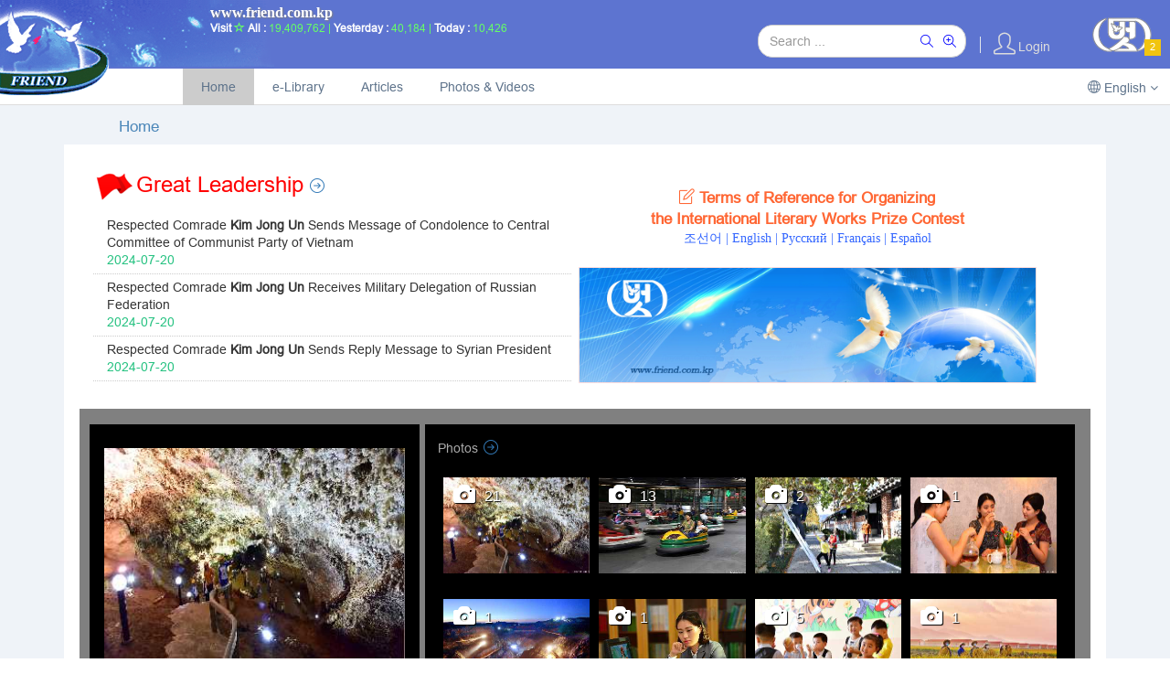

--- FILE ---
content_type: text/html; charset=UTF-8
request_url: http://www.friend.com.kp/index.php/media/view/1407/18
body_size: 101365
content:
<!DOCTYPE html>
<!--[if IE 8]> <html lang="en" class="ie8 no-js"> <![endif]-->
<!--[if IE 9]> <html lang="en" class="ie9 no-js"> <![endif]-->
<!--[if !IE]><!-->
<html lang="en">
    <!--<![endif]-->
    <!-- BEGIN HEAD -->
    <head>
        <meta charset="utf-8" />
        <title>Friend-DPRK | Home</title>
        <meta http-equiv="X-UA-Compatible" content="IE=edge">
        <meta content="width=device-width, initial-scale=1" name="viewport" />
        <meta content="website FRIEND, edited in DPRK" name="description" />
        <meta content="FRIEND Ediitor" name="author" />
        <!-- Favicon -->
        <link rel="shortcut icon" href="/assets/friend/standard/img/friend.ico" type="image/x-icon" />
        <!-- BEGIN GLOBAL MANDATORY STYLES -->
        <link href="/assets/global/plugins/font-awesome/css/font-awesome.min.css" rel="stylesheet" type="text/css" />
        <link href="/assets/global/plugins/simple-line-icons/simple-line-icons.min.css" rel="stylesheet" type="text/css" />
        <link href="/assets/global/plugins/bootstrap/css/bootstrap.min.css" rel="stylesheet" type="text/css" />
        <link href="/assets/global/plugins/bootstrap-switch/css/bootstrap-switch.min.css" rel="stylesheet" type="text/css" />
        <!-- END GLOBAL MANDATORY STYLES -->
        <link href="/assets/global/plugins/cubeportfolio/css/cubeportfolio.css" rel="stylesheet" type="text/css" />
        <link href="/assets/global/plugins/bootstrap-sweetalert/sweetalert.css" rel="stylesheet" type="text/css" />
        <link href="/assets/global/css/components.min.css" rel="stylesheet" type="text/css" />
        <link href="/assets/global/css/plugins.min.css" rel="stylesheet" type="text/css" />
        <link href="/assets/pages/css/portfolio.min.css" rel="stylesheet" type="text/css" />
        <link href="/assets/layouts/layout3/css/layout.min.css" rel="stylesheet" type="text/css" />
        <link href="/assets/layouts/layout3/css/themes/default.min.css" rel="stylesheet" type="text/css" />
        <link href="/assets/layouts/layout3/css/custom.min.css" rel="stylesheet" type="text/css" />

        <link href="/assets/friend/standard/css/flexslider.css" rel="stylesheet" type="text/css" />
        <link href="/assets/friend/standard/css/imageviewer.css" rel="stylesheet" type="text/css" />
        <link href="/assets/friend/standard/css/main.css" rel="stylesheet" type="text/css" />
        <link href="/assets/friend/standard/css/home.css" rel="stylesheet" type="text/css" />
        <link href="/assets/lang/eng.css" rel="stylesheet" type="text/css" />

        <script src="/assets/global/plugins/jquery.min.js" type="text/javascript"></script>
    </head>
    <!-- END HEAD -->


    <body class="page-container-bg-solid page-header-menu-fixed page-header-top-fixed"><!--  -->
        <div class="page-wrapper">
            <div class="page-wrapper-row">
                <div class="page-wrapper-top">

                    <!-- BEGIN HEADER -->
                    <header class="page-header">
                        <!-- BEGIN HEADER TOP -->
                        <div class="page-header-top">
                            <div class="container-full">
                                <!-- BEGIN LOGO -->
                                <div class="page-logo">
                                    <a href="/">
                                        <img src="/assets/friend/standard/img/mark_home.png" alt="header-mark" title="www.friend.com.kp" class="header-mark" />
                                    </a>
                                </div>
                                <div id="address" class="text-shadow-gray1">www.friend.com.kp</div>                                    
                                <div class="visit-count">
                                    <span class="bold font-white">Visit</span> <i class="glyphicon glyphicon-star-empty"></i>  
                                    <span class="bold font-white">All : </span>19,409,762 | 
                                    <span class="bold font-white">Yesterday : </span>40,184 | 
                                    <span class="bold font-white">Today : </span>10,426                                </div>
                               <!-- END LOGO -->
                                <!-- BEGIN TOP NAVIGATION MENU -->
                                <div class="top-menu">
                                    <ul class="nav navbar-nav pull-right">

    <!-- BEGIN 종합탐색 --> 
    <li class="dropdown dropdown-extended dropdown-notification dropdown-dark" id="header_notification_bar" style="margin-top:4px;padding-right:10px;max-width:250px;">
    <form class="search-all-form" method="GET" action="/index.php/eng/search/asearch">
        <div class="input-group border-radius16" style="border:1px solid #ccc;overflow:hidden; background:white;">
            <input type="hidden" id="token" name="token" value="4b7a93fd77f170e5aca58bc6552340999b39b9e3e7d8bcbccf31ea2abf660863">
            <input type="text" class="form-control" style="border:0" placeholder="Search ..." id="asearch" name="asearch" />
            <span class="input-group-btn">
                <a href="javascript:$('.search-all-form').submit();" class="btn submit my-sbtn" title="Search title">
                    <i class="icon-magnifier"></i>
                </a>
               <a href="javascript:$('.search-all-form').attr('action','/index.php/eng/search/asearchall').submit();" class="btn my-sbtn" title="Search title and content">
                    <i class="icon-magnifier-add"></i>
                </a>
            </span>
        </div>    
    </form>
    </li>
    <!-- END 종합탐색 --> 




    <!-- BEGIN 최근도서 
    <li class="dropdown dropdown-extended dropdown-notification dropdown-dark" id="header_notification_bar">
        <a href="javascript:;" class="dropdown-toggle" data-toggle="dropdown" data-hover="dropdown" data-close-others="true">
            <i style="font-size:24px;" class="icon-notebook" title="e-Library"></i>
                    </a>
        <ul class="dropdown-menu">
            <li class="top-menu-ebook">
                <h3><strong>0</strong> New books. <a href="/index.php/eng/elibs" title="View all"><i class="icon-arrow-right"></i></a></h3>
                
            </li>
            <li>
                <ul class="dropdown-menu-list scroller" style="height: 250px;" data-handle-color="#637283">
                                         <li>
                        <a href="/index.php/eng/elibs/view/402">
                            <span class="time">07/29</span>
                            <span class="details">
                                <i class="fa fa-edit"></i>
                                <span>СТРАНА УТРЕННЕЙ СВЕЖЕСТИ</span>
                            </span>
                        </a>
                    </li>
                                        <li>
                        <a href="/index.php/eng/elibs/view/401">
                            <span class="time">07/22</span>
                            <span class="details">
                                <i class="fa fa-edit"></i>
                                <span>Au nom de notre fraternité</span>
                            </span>
                        </a>
                    </li>
                                        <li>
                        <a href="/index.php/eng/elibs/view/400">
                            <span class="time">07/15</span>
                            <span class="details">
                                <i class="fa fa-edit"></i>
                                <span>ХРАНИ, КОРЕЯ, ВСЁ, ЧТО СЕРДЦУ СВЯТО</span>
                            </span>
                        </a>
                    </li>
                                        <li>
                        <a href="/index.php/eng/elibs/view/399">
                            <span class="time">07/10</span>
                            <span class="details">
                                <i class="fa fa-book"></i>
                                <span>소년단기발높이 강국의 미래를 향하여 나아가자</span>
                            </span>
                        </a>
                    </li>
                                        <li>
                        <a href="/index.php/eng/elibs/view/398">
                            <span class="time">07/09</span>
                            <span class="details">
                                <i class="fa fa-book"></i>
                                <span><nobr>위대한 수령님</nobr>의 뜻을 받들어 내 나라, 내 조국을 더욱 부강하게 하자</span>
                            </span>
                        </a>
                    </li>
                                    </ul>
            </li>
        </ul>
    </li>-->
   <!-- END 최근도서 -->

    <!-- BEGIN 새로 등록된 기사 
   <li class="dropdown dropdown-extended dropdown-notification dropdown-dark" id="header_notification_bar">
        <a href="javascript:;" class="dropdown-toggle" data-toggle="dropdown" data-hover="dropdown" data-close-others="true">
            <i style="font-size:24px;" class="icon-docs" title="Articles"></i>
                    </a>
        <ul class="dropdown-menu">
            <li class="top-menu-article">
                <h3><strong>0</strong> New articles. <a href="/index.php/eng/articles" title="View all"><i class="icon-arrow-right"></i></a></h3>
           </li>
            <li>
                <ul class="dropdown-menu-list scroller" style="height: 250px;" data-handle-color="#637283">
                                         <li>
                        <a href="/index.php/eng/articles/view/9756">
                            <span class="time">07/29</span>
                            <span class="details">
                                <i class="fa fa-file-text-o"></i>
                                <span>Kimhwadang Elm Tree</span>
                            </span>
                        </a>
                    </li>
                                        <li>
                        <a href="/index.php/eng/articles/view/9760">
                            <span class="time">07/29</span>
                            <span class="details">
                                <i class="fa fa-file-text-o"></i>
                                <span>Fittings He Paid Deep Attention to</span>
                            </span>
                        </a>
                    </li>
                                        <li>
                        <a href="/index.php/eng/articles/view/9764">
                            <span class="time">07/29</span>
                            <span class="details">
                                <i class="fa fa-file-text-o"></i>
                                <span>Face-lifting</span>
                            </span>
                        </a>
                    </li>
                                        <li>
                        <a href="/index.php/eng/articles/view/9768">
                            <span class="time">07/29</span>
                            <span class="details">
                                <i class="fa fa-file-text-o"></i>
                                <span>Height of Korea (6)</span>
                            </span>
                        </a>
                    </li>
                                        <li>
                        <a href="/index.php/eng/articles/view/9772">
                            <span class="time">07/29</span>
                            <span class="details">
                                <i class="fa fa-file-text-o"></i>
                                <span>Beautiful Appearance (2)</span>
                            </span>
                        </a>
                    </li>
                                    </ul>
            </li>
        </ul>
    </li>-->
    <!-- END 새로 등록된 기사 -->

    <!-- BEGIN 새로 등록된 다매체 
    <li class="dropdown dropdown-extended dropdown-notification dropdown-dark" id="header_notification_bar">
        <a href="javascript:;" class="dropdown-toggle" data-toggle="dropdown" data-hover="dropdown" data-close-others="true">
            <i style="font-size:24px;margin-top:2px;" class="icon-camera" title="Photos & Videos"></i>
                    </a>
        <ul class="dropdown-menu">
            <li class="top-menu-media">
                <h3><strong>0</strong> New media <a href="/index.php/eng/media" title="View all"><i class="icon-arrow-right"></i></a></h3>
             </li>
            <li>
                <ul class="dropdown-menu-list scroller" style="height: 250px;" data-handle-color="#637283">
                                         <li>
                        <a href="/index.php/eng/media/view/2156">
                            <span class="time">07/29</span>
                            <span class="details">
                                <i class="icon-camera"></i>
                                <span>Songam cave</span>
                            </span>
                        </a>
                    </li>
                                        <li>
                        <a href="/index.php/eng/media/view/2154">
                            <span class="time">07/22</span>
                            <span class="details">
                                <i class="icon-camera"></i>
                                <span>Kaeson Youth Park</span>
                            </span>
                        </a>
                    </li>
                                        <li>
                        <a href="/index.php/eng/media/view/2155">
                            <span class="time">07/22</span>
                            <span class="details">
                                <i class="icon-camcorder"></i>
                                <span>Pictures Drawn by War Veteran</span>
                            </span>
                        </a>
                    </li>
                                        <li>
                        <a href="/index.php/eng/media/view/2152">
                            <span class="time">07/06</span>
                            <span class="details">
                                <i class="icon-camera"></i>
                                <span>Abundant harvest of kiwi</span>
                            </span>
                        </a>
                    </li>
                                        <li>
                        <a href="/index.php/eng/media/view/2149">
                            <span class="time">07/05</span>
                            <span class="details">
                                <i class="icon-camera"></i>
                                <span>Absorption</span>
                            </span>
                        </a>
                    </li>
                                    </ul>
            </li>
        </ul>
    </li>-->
   <!-- END 새로 등록된 다매체 -->




    <li class="droddown dropdown-separator">
        <span class="separator"></span>
    </li>

    <!-- BEGIN 사용자 DROPDOWN -->
    <li class="dropdown dropdown-user dropdown-dark">


       
           <a href="/index.php/ul" class="dropdown-toggle" data-hover="dropdown" data-close-others="true">
            <i style="font-size:24px;" class="icon-user"></i>
            <span class="username">Login</span>
        </a>

            </li>
    <!-- END USER LOGIN DROPDOWN -->

    <!-- BEGIN QUICK SIDEBAR TOGGLER -->
    <li class="dropdown dropdown-extended quick-sidebar-toggler">
        <span class="sr-only">Friends</span>
        <i id="friends-small" class="icon-logout"></i>
        <img src="/assets/friend/standard/img/logo.png" width=60 class="icon-logout" id="friends" />
        <span class="badge badge-warning badge-roundless" style="position:absolute;right:10px;bottom:2px;">
            2</span>
    </li>
    <!-- END QUICK SIDEBAR TOGGLER -->
</ul>

<!-- BEGIN QUICK SIDEBAR -->
<a href="javascript:;" class="page-quick-sidebar-toggler">
    <i class="icon-login"></i>
</a>
<div class="page-quick-sidebar-wrapper" data-close-on-body-click="false">
    <div class="page-quick-sidebar">
        <ul class="nav nav-tabs">
            <li class="active">
                <a href="javascript:;" data-target="#quick_sidebar_tab_1" data-toggle="tab" style="font-size:larger;">Friends                    <span class="badge badge-warning badge-roundless">2</span>
                </a>
                <ul class="orgs">
                
                    <li><a href="/pices">

                        <img src="/assets/friend/standard/img/pices.png" title="Pyongyang International Cultural Exchange Society
www.friend.com.kp/pices">
                                            </a></li>
                                                    <li><a href="http://www.koart.sca.kp" target="links">
                        <img src="/assets/friend/standard/img/koart.png" title="www.koart.sca.kp">
                    </a></li>
                                </ul>
            </li>
        </ul>
    </div>
</div>
<!-- END QUICK SIDEBAR -->

                                </div>
                                <!-- END TOP NAVIGATION MENU -->
                            </div>
                        </div>
                        <!-- END HEADER TOP -->
                        <!-- BEGIN HEADER MENU -->
                        <div class="page-header-menu">
                            <div class="container-full">

                                <!-- BEGIN MEGA MENU -->
<div class="hor-menu">
    <ul class="nav navbar-nav">


                <li aria-haspopup="true" class="menu-dropdown classic-menu-dropdown active">
            <a href="/"> Home<span class="arrow"></span></a>
                    </li>
                <li aria-haspopup="true" class="menu-dropdown classic-menu-dropdown ">
            <a href="/index.php/eng/elibs"> e-Library<span class="arrow"></span></a>
                        <ul class="dropdown-menu pull-left">
                                <li aria-haspopup="true" class=" ">
                    <a href="/index.php/eng/elibs/list/book" class="nav-link  "> 
                        Books  </a>
                </li>
                                <li aria-haspopup="true" class=" ">
                    <a href="/index.php/eng/elibs/list/poem" class="nav-link  "> 
                        Poems  </a>
                </li>
                            </ul>
                    </li>
                <li aria-haspopup="true" class="menu-dropdown classic-menu-dropdown ">
            <a href="/index.php/eng/articles"> Articles<span class="arrow"></span></a>
                        <ul class="dropdown-menu pull-left">
                                <li aria-haspopup="true" class=" ">
                    <a href="/index.php/eng/articles/list/paekdu" class="nav-link  "> 
                        The great persons of Mt. Paektu  </a>
                </li>
                                <li aria-haspopup="true" class=" ">
                    <a href="/index.php/eng/articles/list/InfoDPRK" class="nav-link  "> 
                        DPRK Today  </a>
                </li>
                                <li aria-haspopup="true" class=" ">
                    <a href="/index.php/eng/articles/list/arirang" class="nav-link  "> 
                        Long History, Brilliant Culture  </a>
                </li>
                                <li aria-haspopup="true" class=" ">
                    <a href="/index.php/eng/articles/list/intRel" class="nav-link  "> 
                        Friendship & Solidarity  </a>
                </li>
                            </ul>
                    </li>
                <li aria-haspopup="true" class="menu-dropdown classic-menu-dropdown ">
            <a href="/index.php/eng/media"> Photos & Videos<span class="arrow"></span></a>
                        <ul class="dropdown-menu pull-left">
                                <li aria-haspopup="true" class=" ">
                    <a href="/index.php/eng/media/list/photo" class="nav-link  "> 
                        Photos  </a>
                </li>
                                <li aria-haspopup="true" class=" ">
                    <a href="/index.php/eng/media/list/video" class="nav-link  "> 
                        Videos  </a>
                </li>
                            </ul>
                    </li>
        

    </ul>
</div>
<!-- END MEGA MENU -->
                                
                                <!-- 언어설정목록 -->
                                <div class="btn-group" id="lang-menu">
                                    <a class="btn white " href="javascript:;" data-toggle="dropdown">
                                        <i class="icon-globe"></i> English                                        <i class="fa fa-angle-down"></i>
                                    </a>
                                    <ul class="dropdown-menu pull-right">
                                    <li>    <a href="/index.php/lang/kor">        <i>KP</i> 조선어 </a></li><li>    <a href="/index.php/lang/eng">        <i>EN</i> English </a></li><li>    <a href="/index.php/lang/rus">        <i>RU</i> Pусский </a></li><li>    <a href="/index.php/lang/fra">        <i>FR</i> Français </a></li>                                    </ul>
                                </div>
                            </div>
                        </div>

                        <!-- END HEADER MENU -->
                    </header>
                    <!-- END HEADER -->
                    
                </div>
            </div>

            <div class="page-wrapper-row full-height">
                <div class="page-wrapper-middle">
                    <!-- BEGIN CONTAINER -->
                    <div class="page-container">
                        <!-- BEGIN CONTENT -->
                        <div class="page-content-wrapper">
                            <!-- BEGIN CONTENT BODY -->


                            
                            
                            <!-- BEGIN PAGE CONTENT BODY -->
                            <div class="page-content">
                                <div class="container-fluid">

                                                                <!-- BEGIN PAGE BREADCRUMBS -->
                                    <!-- BEGIN PAGE BREADCRUMBS -->
<ul class="page-breadcrumb breadcrumb font-blue-soft" id="art-path">
    <li>
        Home   </li>
    </ul>
<!-- END PAGE BREADCRUMBS -->
                                    <!-- END PAGE BREADCRUMBS -->
                                                                
                                    <!-- BEGIN PAGE CONTENT INNER -->
                                    <div class="page-content-inner">
                                        <div class="portlet light portlet-fit ">
<!-- 광고부분 -->
<!-- <div id="revs-home-wrapper"> -->
<div class="row">

    <!-- <div class="home revs" id="revs-home"> -->
    <div class="col-md-6 hidden-xs hidden-sm">
        <!-- 혁명활동소식 -->
                    <!-- 
	페지내부에서의 목록(home or right-banner) 표시부분품
	
	매 controller의 목록보기 및 상세보기(내용아래부분의 목록표시)시에
	호출된다 
	
	$page_list : 목록보기인 경우 page-list, 상세보기인 경우 detail-list

<div class="revs list">
 -->
<div class="revs block">

	<h3>
		<span style="color:red;"><img src="/assets/friend/standard/img/redflag.png" />Great Leadership</span> 
		<a href="/index.php/eng/revs/list/all" title="more..."><i class="icon-arrow-right"></i></a>
	</h3>

	<!-- 목록표 -->
	<!-- 
	listview 또는 block-view에서의 목록부분표시 
	
-->

	<!-- 목록표 -->
	<!-- <ul class="page-table"> -->
	<ul class="list-table">

	<!-- 검색목록이 있으면 현시 -->
	
			<li class="list-tr" idx="3526" page="1" lng="eng">
				<a href="/index.php/eng/revs/view/3526/1">
								<!-- 목록의 한개 항목현시 -->
			<div class="list-td-info-full">

				<!-- 제목 -->
				<div class="list-td-title">
				Respected Comrade <nobr><strong><b>Kim&nbsp;Jong&nbsp;Un</b></strong></nobr> Sends Message of Condolence to Central Committee of Communist Party of Vietnam&nbsp				</div>

				<!-- 게재날자 -->
				<div class="list-td-rec-date">2024-07-20 
				</div>

			</div>
				</a>
			</li>

		
			<li class="list-tr" idx="3523" page="1" lng="eng">
				<a href="/index.php/eng/revs/view/3523/1">
								<!-- 목록의 한개 항목현시 -->
			<div class="list-td-info-full">

				<!-- 제목 -->
				<div class="list-td-title">
				Respected Comrade <nobr><strong><b>Kim&nbsp;Jong&nbsp;Un</b></strong></nobr> Receives Military Delegation of Russian Federation&nbsp				</div>

				<!-- 게재날자 -->
				<div class="list-td-rec-date">2024-07-20 
				</div>

			</div>
				</a>
			</li>

		
			<li class="list-tr" idx="3520" page="1" lng="eng">
				<a href="/index.php/eng/revs/view/3520/1">
								<!-- 목록의 한개 항목현시 -->
			<div class="list-td-info-full">

				<!-- 제목 -->
				<div class="list-td-title">
				Respected Comrade <nobr><strong><b>Kim&nbsp;Jong&nbsp;Un</b></strong></nobr> Sends Reply Message to Syrian President&nbsp				</div>

				<!-- 게재날자 -->
				<div class="list-td-rec-date">2024-07-20 
				</div>

			</div>
				</a>
			</li>

		
			

	</ul>


</div>
            </div>

    <!-- <div id="org-banner-home"> -->
    <div class="col-md-6" id="org-banner-home">
        <div id="news-bar">
            <!-- top news bar -->
                            <div style="width:80%;margin:auto;min-width:200px;color:#f63;text-align:center;padding:0 0 10px 0;margin-top:-40px;"><span style="font-size:larger;font-weight:bold;"><i class="icon-note"></i>  Terms of Reference for Organizing<br>the International Literary Works Prize Contest</span><br>
                <a href="/index.php/kor/articles/view/9344" style="font-family:청봉;color:#36f" target="_book">조선어 | </a>
                <a href="/index.php/eng/articles/view/9345" style="font-family:vernada;color:#36f" target="_book">English | </a>
                <a href="/index.php/rus/articles/view/9346" style="font-family:vernada;color:#36f" target="_book">Pусский | </a>
                <a href="/index.php/fra/articles/view/9347" style="font-family:vernada;color:#36f" target="_book">Français | </a>
                <a href="/index.php/eng/articles/view/9348" style="font-family:vernada;color:#36f" target="_book">Español</a>
                 </div>            

        </div>

        <div class="home" id="org-banner">
            <ul class="slides" style="display:none;">
                                <li>
                    <a href="/">
                        <img src="/assets/friend/standard/img/main-banner-en-1.jpg" />
                    </a>
                </li>
                                <li>
                    <a href="http://localhost/pices/index.php/en/gallery">
                        <img src="/assets/friend/standard/img/main-banner-en-2.jpg" />
                    </a>
                </li>
                            </ul>
            <div style="clear:both;"></div>
        </div>

        <div id="spec_art" style="display:none;">
                    </div>
    </div>

    <!-- <div class="home revs" id="revs-home-copy"> -->
    <div class="hidden-md hidden-lg">
        <!-- 
	페지내부에서의 목록(home or right-banner) 표시부분품
	
	매 controller의 목록보기 및 상세보기(내용아래부분의 목록표시)시에
	호출된다 
	
	$page_list : 목록보기인 경우 page-list, 상세보기인 경우 detail-list

<div class="revs list">
 -->
<div class="revs block">

	<h3>
		<span style="color:red;"><img src="/assets/friend/standard/img/redflag.png" />Great Leadership</span> 
		<a href="/index.php/eng/revs/list/all" title="more..."><i class="icon-arrow-right"></i></a>
	</h3>

	<!-- 목록표 -->
	<!-- 
	listview 또는 block-view에서의 목록부분표시 
	
-->

	<!-- 목록표 -->
	<!-- <ul class="page-table"> -->
	<ul class="list-table">

	<!-- 검색목록이 있으면 현시 -->
	
			<li class="list-tr" idx="3526" page="1" lng="eng">
				<a href="/index.php/eng/revs/view/3526/1">
								<!-- 목록의 한개 항목현시 -->
			<div class="list-td-info-full">

				<!-- 제목 -->
				<div class="list-td-title">
				Respected Comrade <nobr><strong><b>Kim&nbsp;Jong&nbsp;Un</b></strong></nobr> Sends Message of Condolence to Central Committee of Communist Party of Vietnam&nbsp				</div>

				<!-- 게재날자 -->
				<div class="list-td-rec-date">2024-07-20 
				</div>

			</div>
				</a>
			</li>

		
			<li class="list-tr" idx="3523" page="1" lng="eng">
				<a href="/index.php/eng/revs/view/3523/1">
								<!-- 목록의 한개 항목현시 -->
			<div class="list-td-info-full">

				<!-- 제목 -->
				<div class="list-td-title">
				Respected Comrade <nobr><strong><b>Kim&nbsp;Jong&nbsp;Un</b></strong></nobr> Receives Military Delegation of Russian Federation&nbsp				</div>

				<!-- 게재날자 -->
				<div class="list-td-rec-date">2024-07-20 
				</div>

			</div>
				</a>
			</li>

		
			<li class="list-tr" idx="3520" page="1" lng="eng">
				<a href="/index.php/eng/revs/view/3520/1">
								<!-- 목록의 한개 항목현시 -->
			<div class="list-td-info-full">

				<!-- 제목 -->
				<div class="list-td-title">
				Respected Comrade <nobr><strong><b>Kim&nbsp;Jong&nbsp;Un</b></strong></nobr> Sends Reply Message to Syrian President&nbsp				</div>

				<!-- 게재날자 -->
				<div class="list-td-rec-date">2024-07-20 
				</div>

			</div>
				</a>
			</li>

		
			

	</ul>


</div>
    </div>
</div>




<!-- 사진과 벗 ** 사진소개판 -->
<!-- <div class="home photo" id="photos-home-wrapper"> -->
<div class="row" id="photos-home-wrapper" style="margin-top:20px!important;">

    <!-- main-board -->
    <div id="main-board" class="col-md-4 hidden-xs hidden-sm"><ul class="slides">
                <li><a href="/index.php/eng/media/view/2156">
            <ul class="board-item">
                <li class="photos-board-image"><img src="/fdata/202407/042156.frd" /></li>
                <li><span class="photos-board-rec-date">2024-07-29</span> </li>
                <li style="height:100px;color:#afa;">
                    <span class="photos-board-title">Songam cave</span>
                                            <i class="fa fa-camera"></i> 21                                    </li>
            </ul>
        </a></li>
                <li><a href="/index.php/eng/media/view/2154">
            <ul class="board-item">
                <li class="photos-board-image"><img src="/fdata/202407/042154.frd" /></li>
                <li><span class="photos-board-rec-date">2024-07-22</span> </li>
                <li style="height:100px;color:#afa;">
                    <span class="photos-board-title">Kaeson Youth Park</span>
                                            <i class="fa fa-camera"></i> 13                                    </li>
            </ul>
        </a></li>
                <li><a href="/index.php/eng/media/view/2152">
            <ul class="board-item">
                <li class="photos-board-image"><img src="/fdata/202407/042152.frd" /></li>
                <li><span class="photos-board-rec-date">2024-07-06</span> </li>
                <li style="height:100px;color:#afa;">
                    <span class="photos-board-title">Abundant harvest of kiwi</span>
                                            <i class="fa fa-camera"></i> 2                                    </li>
            </ul>
        </a></li>
                <li><a href="/index.php/eng/media/view/2151">
            <ul class="board-item">
                <li class="photos-board-image"><img src="/fdata/202407/042151.frd" /></li>
                <li><span class="photos-board-rec-date">2024-07-05</span> </li>
                <li style="height:100px;color:#afa;">
                    <span class="photos-board-title">In the Unjong Tea Shop</span>
                                            <i class="fa fa-camera"></i> 1                                    </li>
            </ul>
        </a></li>
                <li><a href="/index.php/eng/media/view/2150">
            <ul class="board-item">
                <li class="photos-board-image"><img src="/fdata/202407/042150.frd" /></li>
                <li><span class="photos-board-rec-date">2024-07-05</span> </li>
                <li style="height:100px;color:#afa;">
                    <span class="photos-board-title">Unryul Mine</span>
                                            <i class="fa fa-camera"></i> 1                                    </li>
            </ul>
        </a></li>
                <li><a href="/index.php/eng/media/view/2149">
            <ul class="board-item">
                <li class="photos-board-image"><img src="/fdata/202407/042149.frd" /></li>
                <li><span class="photos-board-rec-date">2024-07-05</span> </li>
                <li style="height:100px;color:#afa;">
                    <span class="photos-board-title">Absorption</span>
                                            <i class="fa fa-camera"></i> 1                                    </li>
            </ul>
        </a></li>
                <li><a href="/index.php/eng/media/view/2148">
            <ul class="board-item">
                <li class="photos-board-image"><img src="/fdata/202407/042148.frd" /></li>
                <li><span class="photos-board-rec-date">2024-07-04</span> </li>
                <li style="height:100px;color:#afa;">
                    <span class="photos-board-title">Happy Children</span>
                                            <i class="fa fa-camera"></i> 5                                    </li>
            </ul>
        </a></li>
                <li><a href="/index.php/eng/media/view/2147">
            <ul class="board-item">
                <li class="photos-board-image"><img src="/fdata/202407/042147.frd" /></li>
                <li><span class="photos-board-rec-date">2024-07-03</span> </li>
                <li style="height:100px;color:#afa;">
                    <span class="photos-board-title">In good harvest field</span>
                                            <i class="fa fa-camera"></i> 1                                    </li>
            </ul>
        </a></li>
                <li><a href="/index.php/eng/media/view/2155">
            <ul class="board-item">
                <li class="photos-board-image"><img src="/fdata/202407/042155.frd" /></li>
                <li><span class="photos-board-rec-date">2024-07-22</span> </li>
                <li style="height:100px;color:#afa;">
                    <span class="photos-board-title">Pictures Drawn by War Veteran</span>
                                            <i class="fa fa-video-camera"></i>
                                    </li>
            </ul>
        </a></li>
                <li><a href="/index.php/eng/media/view/2153">
            <ul class="board-item">
                <li class="photos-board-image"><img src="/fdata/202407/042153.frd" /></li>
                <li><span class="photos-board-rec-date">2024-07-04</span> </li>
                <li style="height:100px;color:#afa;">
                    <span class="photos-board-title">Monggumpho, Scenic Spot of West Sea</span>
                                            <i class="fa fa-video-camera"></i>
                                    </li>
            </ul>
        </a></li>
                <li><a href="/index.php/eng/media/view/2127">
            <ul class="board-item">
                <li class="photos-board-image"><img src="/fdata/202406/042127.frd" /></li>
                <li><span class="photos-board-rec-date">2024-06-19</span> </li>
                <li style="height:100px;color:#afa;">
                    <span class="photos-board-title">Munsu Water Park</span>
                                            <i class="fa fa-video-camera"></i>
                                    </li>
            </ul>
        </a></li>
            </ul></div>

    <!-- list-board -->
    <div  id="list-board" class="col-md-8">
        <ul>
            <li class="home photo">
                <!-- 
	페지내부에서의 목록(home or right-banner) 표시부분품
	
	매 controller의 목록보기 및 상세보기(내용아래부분의 목록표시)시에
	호출된다 
	
	$page_list : 목록보기인 경우 page-list, 상세보기인 경우 detail-list

<div class="photo list">
 -->
<div class="photo block">

	<h3>
		Photos 
		<a href="/index.php/eng/media/list/photo" title="more..."><i class="icon-arrow-right"></i></a>
	</h3>

	<!-- 목록표 -->
	<!-- 
	listview 또는 block-view에서의 목록부분표시 
-->

	<!-- 목록표 -->
	<div class="portfolio-content portfolio-2 list-table">
	    <div id="js-grid-mosaic" class="cbp-l-grid-mosaic cbp-caption-active cbp-caption-zoom cbp-ready" style="text-align:center;">
	        <div class="web-design graphic" >

			
		        <div class="cbp-item-wrapper four-part">
		            
		            <a href="/index.php/eng/media/view/2156/1" class="cbp-caption cbp-lightbox">

			            <div class="cbp-caption-defaultWrap">
							<img class="media-td-cover" src="/fdata/202407/042156.frd"  alt="Songam cave" border="0" />
															<div class="media-td-cover-cap"><i class="glyphicon glyphicon-camera"></i> <span style="">21</span></div>
										            </div>

			            <div class="cbp-caption-activeWrap">
			                <div class="cbp-l-caption-alignCenter">
			                    <div class="cbp-l-caption-body">
			                        <div class="media-inner-title">Songam cave									</div>
			                        <div class="media-inner-rec-date">2024-07-29</div>
		                        
			                    </div>
			                </div>
			            </div>
		            </a>
		        </div>
			
		        <div class="cbp-item-wrapper four-part">
		            
		            <a href="/index.php/eng/media/view/2154/1" class="cbp-caption cbp-lightbox">

			            <div class="cbp-caption-defaultWrap">
							<img class="media-td-cover" src="/fdata/202407/042154.frd"  alt="Kaeson Youth Park" border="0" />
															<div class="media-td-cover-cap"><i class="glyphicon glyphicon-camera"></i> <span style="">13</span></div>
										            </div>

			            <div class="cbp-caption-activeWrap">
			                <div class="cbp-l-caption-alignCenter">
			                    <div class="cbp-l-caption-body">
			                        <div class="media-inner-title">Kaeson Youth Park									</div>
			                        <div class="media-inner-rec-date">2024-07-22</div>
		                        
			                    </div>
			                </div>
			            </div>
		            </a>
		        </div>
			
		        <div class="cbp-item-wrapper four-part">
		            
		            <a href="/index.php/eng/media/view/2152/1" class="cbp-caption cbp-lightbox">

			            <div class="cbp-caption-defaultWrap">
							<img class="media-td-cover" src="/fdata/202407/042152.frd"  alt="Abundant harvest of kiwi" border="0" />
															<div class="media-td-cover-cap"><i class="glyphicon glyphicon-camera"></i> <span style="">2</span></div>
										            </div>

			            <div class="cbp-caption-activeWrap">
			                <div class="cbp-l-caption-alignCenter">
			                    <div class="cbp-l-caption-body">
			                        <div class="media-inner-title">Abundant harvest of kiwi									</div>
			                        <div class="media-inner-rec-date">2024-07-06</div>
		                        
			                    </div>
			                </div>
			            </div>
		            </a>
		        </div>
			
		        <div class="cbp-item-wrapper four-part">
		            
		            <a href="/index.php/eng/media/view/2151/1" class="cbp-caption cbp-lightbox">

			            <div class="cbp-caption-defaultWrap">
							<img class="media-td-cover" src="/fdata/202407/042151.frd"  alt="In the Unjong Tea Shop" border="0" />
															<div class="media-td-cover-cap"><i class="glyphicon glyphicon-camera"></i> <span style="">1</span></div>
										            </div>

			            <div class="cbp-caption-activeWrap">
			                <div class="cbp-l-caption-alignCenter">
			                    <div class="cbp-l-caption-body">
			                        <div class="media-inner-title">In the Unjong Tea Shop									</div>
			                        <div class="media-inner-rec-date">2024-07-05</div>
		                        
			                    </div>
			                </div>
			            </div>
		            </a>
		        </div>
			
		        <div class="cbp-item-wrapper four-part">
		            
		            <a href="/index.php/eng/media/view/2150/1" class="cbp-caption cbp-lightbox">

			            <div class="cbp-caption-defaultWrap">
							<img class="media-td-cover" src="/fdata/202407/042150.frd"  alt="Unryul Mine" border="0" />
															<div class="media-td-cover-cap"><i class="glyphicon glyphicon-camera"></i> <span style="">1</span></div>
										            </div>

			            <div class="cbp-caption-activeWrap">
			                <div class="cbp-l-caption-alignCenter">
			                    <div class="cbp-l-caption-body">
			                        <div class="media-inner-title">Unryul Mine									</div>
			                        <div class="media-inner-rec-date">2024-07-05</div>
		                        
			                    </div>
			                </div>
			            </div>
		            </a>
		        </div>
			
		        <div class="cbp-item-wrapper four-part">
		            
		            <a href="/index.php/eng/media/view/2149/1" class="cbp-caption cbp-lightbox">

			            <div class="cbp-caption-defaultWrap">
							<img class="media-td-cover" src="/fdata/202407/042149.frd"  alt="Absorption" border="0" />
															<div class="media-td-cover-cap"><i class="glyphicon glyphicon-camera"></i> <span style="">1</span></div>
										            </div>

			            <div class="cbp-caption-activeWrap">
			                <div class="cbp-l-caption-alignCenter">
			                    <div class="cbp-l-caption-body">
			                        <div class="media-inner-title">Absorption									</div>
			                        <div class="media-inner-rec-date">2024-07-05</div>
		                        
			                    </div>
			                </div>
			            </div>
		            </a>
		        </div>
			
		        <div class="cbp-item-wrapper four-part">
		            
		            <a href="/index.php/eng/media/view/2148/1" class="cbp-caption cbp-lightbox">

			            <div class="cbp-caption-defaultWrap">
							<img class="media-td-cover" src="/fdata/202407/042148.frd"  alt="Happy Children" border="0" />
															<div class="media-td-cover-cap"><i class="glyphicon glyphicon-camera"></i> <span style="">5</span></div>
										            </div>

			            <div class="cbp-caption-activeWrap">
			                <div class="cbp-l-caption-alignCenter">
			                    <div class="cbp-l-caption-body">
			                        <div class="media-inner-title">Happy Children									</div>
			                        <div class="media-inner-rec-date">2024-07-04</div>
		                        
			                    </div>
			                </div>
			            </div>
		            </a>
		        </div>
			
		        <div class="cbp-item-wrapper four-part">
		            
		            <a href="/index.php/eng/media/view/2147/1" class="cbp-caption cbp-lightbox">

			            <div class="cbp-caption-defaultWrap">
							<img class="media-td-cover" src="/fdata/202407/042147.frd"  alt="In good harvest field" border="0" />
															<div class="media-td-cover-cap"><i class="glyphicon glyphicon-camera"></i> <span style="">1</span></div>
										            </div>

			            <div class="cbp-caption-activeWrap">
			                <div class="cbp-l-caption-alignCenter">
			                    <div class="cbp-l-caption-body">
			                        <div class="media-inner-title">In good harvest field									</div>
			                        <div class="media-inner-rec-date">2024-07-03</div>
		                        
			                    </div>
			                </div>
			            </div>
		            </a>
		        </div>
			
	        </div>
	    </div>
	</div>







</div>
            </li>
            <li class="home video">            
                <!-- 
	페지내부에서의 목록(home or right-banner) 표시부분품
	
	매 controller의 목록보기 및 상세보기(내용아래부분의 목록표시)시에
	호출된다 
	
	$page_list : 목록보기인 경우 page-list, 상세보기인 경우 detail-list

<div class="video list">
 -->
<div class="video block">

	<h3>
		Videos 
		<a href="/index.php/eng/media/list/video" title="more..."><i class="icon-arrow-right"></i></a>
	</h3>

	<!-- 목록표 -->
	<!-- 
	listview 또는 block-view에서의 목록부분표시 
-->

	<!-- 목록표 -->
	<div class="portfolio-content portfolio-2 list-table">
	    <div id="js-grid-mosaic" class="cbp-l-grid-mosaic cbp-caption-active cbp-caption-zoom cbp-ready" style="text-align:center;">
	        <div class="web-design graphic" >

			
		        <div class="cbp-item-wrapper three-part">
		            
		            <a href="/index.php/eng/media/view/2155/1" class="cbp-caption cbp-lightbox">

			            <div class="cbp-caption-defaultWrap">
							<img class="media-td-cover" src="/fdata/202407/042155.frd"  alt="Pictures Drawn by War Veteran" border="0" />
															<div class="media-td-cover-cap-video"><i class="fa fa-play-circle-o"></i></div>
										            </div>

			            <div class="cbp-caption-activeWrap">
			                <div class="cbp-l-caption-alignCenter">
			                    <div class="cbp-l-caption-body">
			                        <div class="media-inner-title">Pictures Drawn by War Veteran									</div>
			                        <div class="media-inner-rec-date">2024-07-22</div>
		                        
			                    </div>
			                </div>
			            </div>
		            </a>
		        </div>
			
		        <div class="cbp-item-wrapper three-part">
		            
		            <a href="/index.php/eng/media/view/2153/1" class="cbp-caption cbp-lightbox">

			            <div class="cbp-caption-defaultWrap">
							<img class="media-td-cover" src="/fdata/202407/042153.frd"  alt="Monggumpho, Scenic Spot of West Sea" border="0" />
															<div class="media-td-cover-cap-video"><i class="fa fa-play-circle-o"></i></div>
										            </div>

			            <div class="cbp-caption-activeWrap">
			                <div class="cbp-l-caption-alignCenter">
			                    <div class="cbp-l-caption-body">
			                        <div class="media-inner-title">Monggumpho, Scenic Spot of West Sea									</div>
			                        <div class="media-inner-rec-date">2024-07-04</div>
		                        
			                    </div>
			                </div>
			            </div>
		            </a>
		        </div>
			
		        <div class="cbp-item-wrapper three-part">
		            
		            <a href="/index.php/eng/media/view/2127/1" class="cbp-caption cbp-lightbox">

			            <div class="cbp-caption-defaultWrap">
							<img class="media-td-cover" src="/fdata/202406/042127.frd"  alt="Munsu Water Park" border="0" />
															<div class="media-td-cover-cap-video"><i class="fa fa-play-circle-o"></i></div>
										            </div>

			            <div class="cbp-caption-activeWrap">
			                <div class="cbp-l-caption-alignCenter">
			                    <div class="cbp-l-caption-body">
			                        <div class="media-inner-title">Munsu Water Park									</div>
			                        <div class="media-inner-rec-date">2024-06-19</div>
		                        
			                    </div>
			                </div>
			            </div>
		            </a>
		        </div>
			
	        </div>
	    </div>
	</div>







</div>
            </li>
        </ul>
    </div>
    <div style="clear:both;"></div>
</div>





<!-- 자료실 -->
<div class="home articles" id="articles-home">

    <h3><i class="icon-docs"></i> Articles</h3>

    <div class="row">
        <div class="col-md-6"><!-- 
	페지내부에서의 목록(home or right-banner) 표시부분품
	
	매 controller의 목록보기 및 상세보기(내용아래부분의 목록표시)시에
	호출된다 
	
	$page_list : 목록보기인 경우 page-list, 상세보기인 경우 detail-list

<div class="paekdu list">
 -->
<div class="paekdu block">

	<h3>
		The great persons of Mt. Paektu 
		<a href="/index.php/eng/articles/list/paekdu" title="more..."><i class="icon-arrow-right"></i></a>
	</h3>

	<!-- 목록표 -->
	<!-- 
	listview 또는 block-view에서의 목록부분표시 
	
-->

	<!-- 목록표 -->
	<!-- <ul class="page-table"> -->
	<ul class="list-table">

	<!-- 검색목록이 있으면 현시 -->
	
			<li class="list-tr" idx="9768" page="1" lng="eng">
				<a href="/index.php/eng/articles/view/9768/1">
								<!-- 목록의 한개 항목현시 -->
							<div class="list-td-info-full">
			
				<!-- 제목 -->
				<div class="list-td-title">
				Height of Korea (6)&nbsp				</div>

				<!-- 게재날자 -->
				<div class="list-td-rec-date">2024-07-29 
				</div>
				<!-- 열람수 -->
				<div class="list-td-read-count" title="Visit"><span>0</span> </div>
				<!-- 추천수 -->
				<div class="list-td-sel-count" title="Good"><span>0</span> </div>
				<!-- 내용개요 -->
							</div>
				</a>
			</li>

		
			<li class="list-tr" idx="9760" page="1" lng="eng">
				<a href="/index.php/eng/articles/view/9760/1">
								<!-- 목록의 한개 항목현시 -->
							<div class="list-td-info-full">
			
				<!-- 제목 -->
				<div class="list-td-title">
				Fittings He Paid Deep Attention to&nbsp				</div>

				<!-- 게재날자 -->
				<div class="list-td-rec-date">2024-07-29 
				</div>
				<!-- 열람수 -->
				<div class="list-td-read-count" title="Visit"><span>0</span> </div>
				<!-- 추천수 -->
				<div class="list-td-sel-count" title="Good"><span>0</span> </div>
				<!-- 내용개요 -->
							</div>
				</a>
			</li>

		
			<li class="list-tr" idx="9752" page="1" lng="eng">
				<a href="/index.php/eng/articles/view/9752/1">
								<!-- 목록의 한개 항목현시 -->
							<div class="list-td-info-full">
			
				<!-- 제목 -->
				<div class="list-td-title">
				Orders in Celebration of War Victory&nbsp				</div>

				<!-- 게재날자 -->
				<div class="list-td-rec-date">2024-07-22 
				</div>
				<!-- 열람수 -->
				<div class="list-td-read-count" title="Visit"><span>0</span> </div>
				<!-- 추천수 -->
				<div class="list-td-sel-count" title="Good"><span>0</span> </div>
				<!-- 내용개요 -->
							</div>
				</a>
			</li>

		
			<li class="list-tr" idx="9748" page="1" lng="eng">
				<a href="/index.php/eng/articles/view/9748/1">
								<!-- 목록의 한개 항목현시 -->
							<div class="list-td-info-full">
			
				<!-- 제목 -->
				<div class="list-td-title">
				The Supreme Headquarters was With the Fighting Soldiers and People in Good Spirit&nbsp				</div>

				<!-- 게재날자 -->
				<div class="list-td-rec-date">2024-07-22 
				</div>
				<!-- 열람수 -->
				<div class="list-td-read-count" title="Visit"><span>0</span> </div>
				<!-- 추천수 -->
				<div class="list-td-sel-count" title="Good"><span>0</span> </div>
				<!-- 내용개요 -->
							</div>
				</a>
			</li>

		
			<li class="list-tr" idx="9729" page="1" lng="eng">
				<a href="/index.php/eng/articles/view/9729/1">
								<!-- 목록의 한개 항목현시 -->
							<div class="list-td-info-full">
			
				<!-- 제목 -->
				<div class="list-td-title">
				Bright Light&nbsp				</div>

				<!-- 게재날자 -->
				<div class="list-td-rec-date">2024-07-15 
				</div>
				<!-- 열람수 -->
				<div class="list-td-read-count" title="Visit"><span>0</span> </div>
				<!-- 추천수 -->
				<div class="list-td-sel-count" title="Good"><span>0</span> </div>
				<!-- 내용개요 -->
							</div>
				</a>
			</li>

		
			<li class="list-tr" idx="9709" page="1" lng="eng">
				<a href="/index.php/eng/articles/view/9709/1">
								<!-- 목록의 한개 항목현시 -->
							<div class="list-td-info-full">
			
				<!-- 제목 -->
				<div class="list-td-title">
				Soil and Manure&nbsp				</div>

				<!-- 게재날자 -->
				<div class="list-td-rec-date">2024-07-15 
				</div>
				<!-- 열람수 -->
				<div class="list-td-read-count" title="Visit"><span>0</span> </div>
				<!-- 추천수 -->
				<div class="list-td-sel-count" title="Good"><span>0</span> </div>
				<!-- 내용개요 -->
							</div>
				</a>
			</li>

		
			<li class="list-tr" idx="9677" page="1" lng="eng">
				<a href="/index.php/eng/articles/view/9677/1">
								<!-- 목록의 한개 항목현시 -->
							<div class="list-td-info-full">
			
				<!-- 제목 -->
				<div class="list-td-title">
				Heavy and Light Steps&nbsp				</div>

				<!-- 게재날자 -->
				<div class="list-td-rec-date">2024-07-15 
				</div>
				<!-- 열람수 -->
				<div class="list-td-read-count" title="Visit"><span>0</span> </div>
				<!-- 추천수 -->
				<div class="list-td-sel-count" title="Good"><span>0</span> </div>
				<!-- 내용개요 -->
							</div>
				</a>
			</li>

		
			<li class="list-tr" idx="9689" page="1" lng="eng">
				<a href="/index.php/eng/articles/view/9689/1">
								<!-- 목록의 한개 항목현시 -->
							<div class="list-td-info-full">
			
				<!-- 제목 -->
				<div class="list-td-title">
				Height of Korea (5)&nbsp				</div>

				<!-- 게재날자 -->
				<div class="list-td-rec-date">2024-07-11 
				</div>
				<!-- 열람수 -->
				<div class="list-td-read-count" title="Visit"><span>0</span> </div>
				<!-- 추천수 -->
				<div class="list-td-sel-count" title="Good"><span>0</span> </div>
				<!-- 내용개요 -->
							</div>
				</a>
			</li>

		
			<li class="list-tr" idx="9685" page="1" lng="eng">
				<a href="/index.php/eng/articles/view/9685/1">
								<!-- 목록의 한개 항목현시 -->
							<div class="list-td-info-full">
			
				<!-- 제목 -->
				<div class="list-td-title">
				Sudden Halt during a Train Journey&nbsp				</div>

				<!-- 게재날자 -->
				<div class="list-td-rec-date">2024-07-11 
				</div>
				<!-- 열람수 -->
				<div class="list-td-read-count" title="Visit"><span>0</span> </div>
				<!-- 추천수 -->
				<div class="list-td-sel-count" title="Good"><span>0</span> </div>
				<!-- 내용개요 -->
							</div>
				</a>
			</li>

		
			<li class="list-tr" idx="9671" page="1" lng="eng">
				<a href="/index.php/eng/articles/view/9671/1">
								<!-- 목록의 한개 항목현시 -->
							<div class="list-td-info-full">
			
				<!-- 제목 -->
				<div class="list-td-title">
				World Focus&nbsp				</div>

				<!-- 게재날자 -->
				<div class="list-td-rec-date">2024-07-06 
				</div>
				<!-- 열람수 -->
				<div class="list-td-read-count" title="Visit"><span>0</span> </div>
				<!-- 추천수 -->
				<div class="list-td-sel-count" title="Good"><span>0</span> </div>
				<!-- 내용개요 -->
							</div>
				</a>
			</li>

		
			

	</ul>


</div>
</div>
        <div class="col-md-6"><!-- 
	페지내부에서의 목록(home or right-banner) 표시부분품
	
	매 controller의 목록보기 및 상세보기(내용아래부분의 목록표시)시에
	호출된다 
	
	$page_list : 목록보기인 경우 page-list, 상세보기인 경우 detail-list

<div class="intRel list">
 -->
<div class="intRel block">

	<h3>
		Friendship & Solidarity 
		<a href="/index.php/eng/articles/list/intRel" title="more..."><i class="icon-arrow-right"></i></a>
	</h3>

	<!-- 목록표 -->
	<!-- 
	listview 또는 block-view에서의 목록부분표시 
	
-->

	<!-- 목록표 -->
	<!-- <ul class="page-table"> -->
	<ul class="list-table">

	<!-- 검색목록이 있으면 현시 -->
	
			<li class="list-tr" idx="9776" page="1" lng="eng">
				<a href="/index.php/eng/articles/view/9776/1">
								<!-- 목록의 한개 항목현시 -->
							<div class="list-td-info-full">
			
				<!-- 제목 -->
				<div class="list-td-title">
				International Day of Midwife 2024 Observed in DPRK&nbsp				</div>

				<!-- 게재날자 -->
				<div class="list-td-rec-date">2024-07-29 
				</div>
				<!-- 열람수 -->
				<div class="list-td-read-count" title="Visit"><span>0</span> </div>
				<!-- 추천수 -->
				<div class="list-td-sel-count" title="Good"><span>0</span> </div>
				<!-- 내용개요 -->
							</div>
				</a>
			</li>

		
			<li class="list-tr" idx="9725" page="1" lng="eng">
				<a href="/index.php/eng/articles/view/9725/1">
								<!-- 목록의 한개 항목현시 -->
							<div class="list-td-info-full">
			
				<!-- 제목 -->
				<div class="list-td-title">
				Celebrations Held in Many Countries to Mark 112<sup>th</sup> Birth Anniversary of President <nobr><strong><b>Kim&nbsp;Il&nbsp;Sung</b></strong></nobr>&nbsp				</div>

				<!-- 게재날자 -->
				<div class="list-td-rec-date">2024-07-15 
				</div>
				<!-- 열람수 -->
				<div class="list-td-read-count" title="Visit"><span>0</span> </div>
				<!-- 추천수 -->
				<div class="list-td-sel-count" title="Good"><span>0</span> </div>
				<!-- 내용개요 -->
							</div>
				</a>
			</li>

		
			<li class="list-tr" idx="9705" page="1" lng="eng">
				<a href="/index.php/eng/articles/view/9705/1">
								<!-- 목록의 한개 항목현시 -->
							<div class="list-td-info-full">
			
				<!-- 제목 -->
				<div class="list-td-title">
				Joint Seminar of Russian Political Parties and Organizations Held to Mark the Fifth Anniversary of the Respected Comrade <nobr><strong><b>Kim&nbsp;Jong&nbsp;Un</b></strong></nobr>’s Historic Visit to Russian Federation&nbsp				</div>

				<!-- 게재날자 -->
				<div class="list-td-rec-date">2024-07-11 
				</div>
				<!-- 열람수 -->
				<div class="list-td-read-count" title="Visit"><span>0</span> </div>
				<!-- 추천수 -->
				<div class="list-td-sel-count" title="Good"><span>0</span> </div>
				<!-- 내용개요 -->
							</div>
				</a>
			</li>

		
			<li class="list-tr" idx="9681" page="1" lng="eng">
				<a href="/index.php/eng/articles/view/9681/1">
								<!-- 목록의 한개 항목현시 -->
							<div class="list-td-info-full">
			
				<!-- 제목 -->
				<div class="list-td-title">
				Seminar Held under Sponsorship of Korea Friendship Association in Spain&nbsp				</div>

				<!-- 게재날자 -->
				<div class="list-td-rec-date">2024-07-11 
				</div>
				<!-- 열람수 -->
				<div class="list-td-read-count" title="Visit"><span>0</span> </div>
				<!-- 추천수 -->
				<div class="list-td-sel-count" title="Good"><span>0</span> </div>
				<!-- 내용개요 -->
							</div>
				</a>
			</li>

		
			<li class="list-tr" idx="9601" page="1" lng="eng">
				<a href="/index.php/eng/articles/view/9601/1">
								<!-- 목록의 한개 항목현시 -->
							<div class="list-td-info-full">
			
				<!-- 제목 -->
				<div class="list-td-title">
				Belorussian Personages Stressed&nbsp				</div>

				<!-- 게재날자 -->
				<div class="list-td-rec-date">2024-06-12 
				</div>
				<!-- 열람수 -->
				<div class="list-td-read-count" title="Visit"><span>0</span> </div>
				<!-- 추천수 -->
				<div class="list-td-sel-count" title="Good"><span>0</span> </div>
				<!-- 내용개요 -->
							</div>
				</a>
			</li>

		
			<li class="list-tr" idx="9552" page="1" lng="eng">
				<a href="/index.php/eng/articles/view/9552/1">
								<!-- 목록의 한개 항목현시 -->
							<div class="list-td-info-full">
			
				<!-- 제목 -->
				<div class="list-td-title">
				Celebrations Held in Many Countries&nbsp				</div>

				<!-- 게재날자 -->
				<div class="list-td-rec-date">2024-06-01 
				</div>
				<!-- 열람수 -->
				<div class="list-td-read-count" title="Visit"><span>0</span> </div>
				<!-- 추천수 -->
				<div class="list-td-sel-count" title="Good"><span>0</span> </div>
				<!-- 내용개요 -->
							</div>
				</a>
			</li>

		
			<li class="list-tr" idx="9548" page="1" lng="eng">
				<a href="/index.php/eng/articles/view/9548/1">
								<!-- 목록의 한개 항목현시 -->
							<div class="list-td-info-full">
			
				<!-- 제목 -->
				<div class="list-td-title">
				Celebration Event Held in Indonesia&nbsp				</div>

				<!-- 게재날자 -->
				<div class="list-td-rec-date">2024-05-31 
				</div>
				<!-- 열람수 -->
				<div class="list-td-read-count" title="Visit"><span>0</span> </div>
				<!-- 추천수 -->
				<div class="list-td-sel-count" title="Good"><span>0</span> </div>
				<!-- 내용개요 -->
							</div>
				</a>
			</li>

		
			<li class="list-tr" idx="9544" page="1" lng="eng">
				<a href="/index.php/eng/articles/view/9544/1">
								<!-- 목록의 한개 항목현시 -->
							<div class="list-td-info-full">
			
				<!-- 제목 -->
				<div class="list-td-title">
				Celebration Meeting and Film Show Held in Switzerland&nbsp				</div>

				<!-- 게재날자 -->
				<div class="list-td-rec-date">2024-05-30 
				</div>
				<!-- 열람수 -->
				<div class="list-td-read-count" title="Visit"><span>0</span> </div>
				<!-- 추천수 -->
				<div class="list-td-sel-count" title="Good"><span>0</span> </div>
				<!-- 내용개요 -->
							</div>
				</a>
			</li>

		
			<li class="list-tr" idx="9540" page="1" lng="eng">
				<a href="/index.php/eng/articles/view/9540/1">
								<!-- 목록의 한개 항목현시 -->
							<div class="list-td-info-full">
			
				<!-- 제목 -->
				<div class="list-td-title">
				Reading Session Held in Belarus&nbsp				</div>

				<!-- 게재날자 -->
				<div class="list-td-rec-date">2024-05-29 
				</div>
				<!-- 열람수 -->
				<div class="list-td-read-count" title="Visit"><span>0</span> </div>
				<!-- 추천수 -->
				<div class="list-td-sel-count" title="Good"><span>0</span> </div>
				<!-- 내용개요 -->
							</div>
				</a>
			</li>

		
			<li class="list-tr" idx="9536" page="1" lng="eng">
				<a href="/index.php/eng/articles/view/9536/1">
								<!-- 목록의 한개 항목현시 -->
							<div class="list-td-info-full">
			
				<!-- 제목 -->
				<div class="list-td-title">
				Russian Ballet “Sleeping Beauty” Given&nbsp				</div>

				<!-- 게재날자 -->
				<div class="list-td-rec-date">2024-05-28 
				</div>
				<!-- 열람수 -->
				<div class="list-td-read-count" title="Visit"><span>0</span> </div>
				<!-- 추천수 -->
				<div class="list-td-sel-count" title="Good"><span>0</span> </div>
				<!-- 내용개요 -->
							</div>
				</a>
			</li>

		
			

	</ul>


</div>
</div>
        <div class="col-md-6"><!-- 
	페지내부에서의 목록(home or right-banner) 표시부분품
	
	매 controller의 목록보기 및 상세보기(내용아래부분의 목록표시)시에
	호출된다 
	
	$page_list : 목록보기인 경우 page-list, 상세보기인 경우 detail-list

<div class="InfoDPRK list">
 -->
<div class="InfoDPRK block">

	<h3>
		DPRK Today 
		<a href="/index.php/eng/articles/list/InfoDPRK" title="more..."><i class="icon-arrow-right"></i></a>
	</h3>

	<!-- 목록표 -->
	<!-- 
	listview 또는 block-view에서의 목록부분표시 
	
-->

	<!-- 목록표 -->
	<!-- <ul class="page-table"> -->
	<ul class="list-table">

	<!-- 검색목록이 있으면 현시 -->
	
			<li class="list-tr" idx="9772" page="1" lng="eng">
				<a href="/index.php/eng/articles/view/9772/1">
								<!-- 목록의 한개 항목현시 -->
							<div class="list-td-info-full">
			
				<!-- 제목 -->
				<div class="list-td-title">
				Beautiful Appearance (2)&nbsp				</div>

				<!-- 게재날자 -->
				<div class="list-td-rec-date">2024-07-29 
				</div>
				<!-- 열람수 -->
				<div class="list-td-read-count" title="Visit"><span>0</span> </div>
				<!-- 추천수 -->
				<div class="list-td-sel-count" title="Good"><span>0</span> </div>
				<!-- 내용개요 -->
							</div>
				</a>
			</li>

		
			<li class="list-tr" idx="9764" page="1" lng="eng">
				<a href="/index.php/eng/articles/view/9764/1">
								<!-- 목록의 한개 항목현시 -->
							<div class="list-td-cover">
					<img src="/fdata/202407/userfiles/image/a9763.jpg" />
				</div>
				<div class="list-td-info">
			
				<!-- 제목 -->
				<div class="list-td-title">
				Face-lifting&nbsp <i class="fa fa-camera"></i>				</div>

				<!-- 게재날자 -->
				<div class="list-td-rec-date">2024-07-29 
				</div>
				<!-- 열람수 -->
				<div class="list-td-read-count" title="Visit"><span>0</span> </div>
				<!-- 추천수 -->
				<div class="list-td-sel-count" title="Good"><span>0</span> </div>
				<!-- 내용개요 -->
									<div class="list-td-cont-str">

Face-lifting

 
  

 
Taeun Farm in Usi County, Jagang Province, is a farm in deep mountain district which even the peop... </div>
							</div>
				</a>
			</li>

		
			<li class="list-tr" idx="9741" page="1" lng="eng">
				<a href="/index.php/eng/articles/view/9741/1">
								<!-- 목록의 한개 항목현시 -->
							<div class="list-td-cover">
					<img src="/fdata/202407/userfiles/image/a9740.jpg" />
				</div>
				<div class="list-td-info">
			
				<!-- 제목 -->
				<div class="list-td-title">
				True Age of 80-year-old Man (1)&nbsp <i class="fa fa-camera"></i>				</div>

				<!-- 게재날자 -->
				<div class="list-td-rec-date">2024-07-22 
				</div>
				<!-- 열람수 -->
				<div class="list-td-read-count" title="Visit"><span>0</span> </div>
				<!-- 추천수 -->
				<div class="list-td-sel-count" title="Good"><span>0</span> </div>
				<!-- 내용개요 -->
									<div class="list-td-cont-str">
True Age of 80-year-old Man (1)

 


 
The old man in the picture is Prof. and Dr. Pak Sung Nam, People&rsquo;s Scientist and candid... </div>
							</div>
				</a>
			</li>

		
			<li class="list-tr" idx="9737" page="1" lng="eng">
				<a href="/index.php/eng/articles/view/9737/1">
								<!-- 목록의 한개 항목현시 -->
							<div class="list-td-info-full">
			
				<!-- 제목 -->
				<div class="list-td-title">
				Fragrance of Flowers at Hospital Town&nbsp				</div>

				<!-- 게재날자 -->
				<div class="list-td-rec-date">2024-07-22 
				</div>
				<!-- 열람수 -->
				<div class="list-td-read-count" title="Visit"><span>0</span> </div>
				<!-- 추천수 -->
				<div class="list-td-sel-count" title="Good"><span>0</span> </div>
				<!-- 내용개요 -->
							</div>
				</a>
			</li>

		
			<li class="list-tr" idx="9721" page="1" lng="eng">
				<a href="/index.php/eng/articles/view/9721/1">
								<!-- 목록의 한개 항목현시 -->
							<div class="list-td-info-full">
			
				<!-- 제목 -->
				<div class="list-td-title">
				Dairy Products for Children&nbsp				</div>

				<!-- 게재날자 -->
				<div class="list-td-rec-date">2024-07-15 
				</div>
				<!-- 열람수 -->
				<div class="list-td-read-count" title="Visit"><span>0</span> </div>
				<!-- 추천수 -->
				<div class="list-td-sel-count" title="Good"><span>0</span> </div>
				<!-- 내용개요 -->
							</div>
				</a>
			</li>

		
			<li class="list-tr" idx="9713" page="1" lng="eng">
				<a href="/index.php/eng/articles/view/9713/1">
								<!-- 목록의 한개 항목현시 -->
							<div class="list-td-info-full">
			
				<!-- 제목 -->
				<div class="list-td-title">
				Beautiful Appearance (1)&nbsp				</div>

				<!-- 게재날자 -->
				<div class="list-td-rec-date">2024-07-15 
				</div>
				<!-- 열람수 -->
				<div class="list-td-read-count" title="Visit"><span>0</span> </div>
				<!-- 추천수 -->
				<div class="list-td-sel-count" title="Good"><span>0</span> </div>
				<!-- 내용개요 -->
							</div>
				</a>
			</li>

		
			<li class="list-tr" idx="9697" page="1" lng="eng">
				<a href="/index.php/eng/articles/view/9697/1">
								<!-- 목록의 한개 항목현시 -->
							<div class="list-td-cover">
					<img src="/fdata/202407/userfiles/image/a9696.jpg" />
				</div>
				<div class="list-td-info">
			
				<!-- 제목 -->
				<div class="list-td-title">
				Pride of Labor&nbsp <i class="fa fa-camera"></i>				</div>

				<!-- 게재날자 -->
				<div class="list-td-rec-date">2024-07-11 
				</div>
				<!-- 열람수 -->
				<div class="list-td-read-count" title="Visit"><span>0</span> </div>
				<!-- 추천수 -->
				<div class="list-td-sel-count" title="Good"><span>0</span> </div>
				<!-- 내용개요 -->
									<div class="list-td-cont-str">


Pride of Labor

 


 
The workers of the Pyongyang <nobr>Kim&nbsp;Jong&nbsp;Suk</nobr> Textile Mill are dedicating their all to produce silk threads.
... </div>
							</div>
				</a>
			</li>

		
			<li class="list-tr" idx="9693" page="1" lng="eng">
				<a href="/index.php/eng/articles/view/9693/1">
								<!-- 목록의 한개 항목현시 -->
							<div class="list-td-cover">
					<img src="/fdata/202407/userfiles/image/a9692.jpg" />
				</div>
				<div class="list-td-info">
			
				<!-- 제목 -->
				<div class="list-td-title">
				Turning Waste into Treasure&nbsp <i class="fa fa-camera"></i>				</div>

				<!-- 게재날자 -->
				<div class="list-td-rec-date">2024-07-11 
				</div>
				<!-- 열람수 -->
				<div class="list-td-read-count" title="Visit"><span>0</span> </div>
				<!-- 추천수 -->
				<div class="list-td-sel-count" title="Good"><span>0</span> </div>
				<!-- 내용개요 -->
									<div class="list-td-cont-str">
Turning Waste into Treasure








Seen in the picture are the furniture made of wood waste in the Taedonggang Furniture Factory.
The fur... </div>
							</div>
				</a>
			</li>

		
			<li class="list-tr" idx="9661" page="1" lng="eng">
				<a href="/index.php/eng/articles/view/9661/1">
								<!-- 목록의 한개 항목현시 -->
							<div class="list-td-info-full">
			
				<!-- 제목 -->
				<div class="list-td-title">
				Unusual Evening Routine&nbsp				</div>

				<!-- 게재날자 -->
				<div class="list-td-rec-date">2024-07-03 
				</div>
				<!-- 열람수 -->
				<div class="list-td-read-count" title="Visit"><span>0</span> </div>
				<!-- 추천수 -->
				<div class="list-td-sel-count" title="Good"><span>0</span> </div>
				<!-- 내용개요 -->
							</div>
				</a>
			</li>

		
			<li class="list-tr" idx="9657" page="1" lng="eng">
				<a href="/index.php/eng/articles/view/9657/1">
								<!-- 목록의 한개 항목현시 -->
							<div class="list-td-cover">
					<img src="/fdata/202407/userfiles/image/a9656.jpg" />
				</div>
				<div class="list-td-info">
			
				<!-- 제목 -->
				<div class="list-td-title">
				Stage without Auditorium&nbsp <i class="fa fa-camera"></i>				</div>

				<!-- 게재날자 -->
				<div class="list-td-rec-date">2024-07-01 
				</div>
				<!-- 열람수 -->
				<div class="list-td-read-count" title="Visit"><span>0</span> </div>
				<!-- 추천수 -->
				<div class="list-td-sel-count" title="Good"><span>0</span> </div>
				<!-- 내용개요 -->
									<div class="list-td-cont-str">
Stage without Auditorium



In general, when people think about the stage it will remind them of the theatre or hall with auditorium. But today ... </div>
							</div>
				</a>
			</li>

		
			

	</ul>


</div>
</div>
        <div class="col-md-6"><!-- 
	페지내부에서의 목록(home or right-banner) 표시부분품
	
	매 controller의 목록보기 및 상세보기(내용아래부분의 목록표시)시에
	호출된다 
	
	$page_list : 목록보기인 경우 page-list, 상세보기인 경우 detail-list

<div class="arirang list">
 -->
<div class="arirang block">

	<h3>
		Long History, Brilliant Culture 
		<a href="/index.php/eng/articles/list/arirang" title="more..."><i class="icon-arrow-right"></i></a>
	</h3>

	<!-- 목록표 -->
	<!-- 
	listview 또는 block-view에서의 목록부분표시 
	
-->

	<!-- 목록표 -->
	<!-- <ul class="page-table"> -->
	<ul class="list-table">

	<!-- 검색목록이 있으면 현시 -->
	
			<li class="list-tr" idx="9756" page="1" lng="eng">
				<a href="/index.php/eng/articles/view/9756/1">
								<!-- 목록의 한개 항목현시 -->
							<div class="list-td-info-full">
			
				<!-- 제목 -->
				<div class="list-td-title">
				Kimhwadang Elm Tree&nbsp				</div>

				<!-- 게재날자 -->
				<div class="list-td-rec-date">2024-07-29 
				</div>
				<!-- 열람수 -->
				<div class="list-td-read-count" title="Visit"><span>0</span> </div>
				<!-- 추천수 -->
				<div class="list-td-sel-count" title="Good"><span>0</span> </div>
				<!-- 내용개요 -->
							</div>
				</a>
			</li>

		
			<li class="list-tr" idx="9733" page="1" lng="eng">
				<a href="/index.php/eng/articles/view/9733/1">
								<!-- 목록의 한개 항목현시 -->
							<div class="list-td-info-full">
			
				<!-- 제목 -->
				<div class="list-td-title">
				Munrae Grave Preserved as Remains&nbsp				</div>

				<!-- 게재날자 -->
				<div class="list-td-rec-date">2024-07-22 
				</div>
				<!-- 열람수 -->
				<div class="list-td-read-count" title="Visit"><span>0</span> </div>
				<!-- 추천수 -->
				<div class="list-td-sel-count" title="Good"><span>0</span> </div>
				<!-- 내용개요 -->
							</div>
				</a>
			</li>

		
			<li class="list-tr" idx="9717" page="1" lng="eng">
				<a href="/index.php/eng/articles/view/9717/1">
								<!-- 목록의 한개 항목현시 -->
							<div class="list-td-cover">
					<img src="/fdata/202407/userfiles/image/a9716.jpg" />
				</div>
				<div class="list-td-info">
			
				<!-- 제목 -->
				<div class="list-td-title">
				Sea Chilbo Moon Gate&nbsp <i class="fa fa-camera"></i>				</div>

				<!-- 게재날자 -->
				<div class="list-td-rec-date">2024-07-15 
				</div>
				<!-- 열람수 -->
				<div class="list-td-read-count" title="Visit"><span>0</span> </div>
				<!-- 추천수 -->
				<div class="list-td-sel-count" title="Good"><span>0</span> </div>
				<!-- 내용개요 -->
									<div class="list-td-cont-str">
Sea Chilbo Moon Gate






Sea Chilbo Moon Gate, a living monument, is one of well known scenic spots of Sea Chilbo of Mt. Chilbo. It is call... </div>
							</div>
				</a>
			</li>

		
			<li class="list-tr" idx="9701" page="1" lng="eng">
				<a href="/index.php/eng/articles/view/9701/1">
								<!-- 목록의 한개 항목현시 -->
							<div class="list-td-info-full">
			
				<!-- 제목 -->
				<div class="list-td-title">
				Pubyok Pavilion&nbsp <i class="fa fa-camera"></i>				</div>

				<!-- 게재날자 -->
				<div class="list-td-rec-date">2024-07-11 
				</div>
				<!-- 열람수 -->
				<div class="list-td-read-count" title="Visit"><span>0</span> </div>
				<!-- 추천수 -->
				<div class="list-td-sel-count" title="Good"><span>0</span> </div>
				<!-- 내용개요 -->
							</div>
				</a>
			</li>

		
			<li class="list-tr" idx="9653" page="1" lng="eng">
				<a href="/index.php/eng/articles/view/9653/1">
								<!-- 목록의 한개 항목현시 -->
							<div class="list-td-info-full">
			
				<!-- 제목 -->
				<div class="list-td-title">
				Scenic Spot, Sinphyong Kumgang&nbsp				</div>

				<!-- 게재날자 -->
				<div class="list-td-rec-date">2024-07-02 
				</div>
				<!-- 열람수 -->
				<div class="list-td-read-count" title="Visit"><span>0</span> </div>
				<!-- 추천수 -->
				<div class="list-td-sel-count" title="Good"><span>0</span> </div>
				<!-- 내용개요 -->
							</div>
				</a>
			</li>

		
			<li class="list-tr" idx="9633" page="1" lng="eng">
				<a href="/index.php/eng/articles/view/9633/1">
								<!-- 목록의 한개 항목현시 -->
							<div class="list-td-info-full">
			
				<!-- 제목 -->
				<div class="list-td-title">
				Scenic Spot, Myongsasimni&nbsp				</div>

				<!-- 게재날자 -->
				<div class="list-td-rec-date">2024-06-29 
				</div>
				<!-- 열람수 -->
				<div class="list-td-read-count" title="Visit"><span>0</span> </div>
				<!-- 추천수 -->
				<div class="list-td-sel-count" title="Good"><span>0</span> </div>
				<!-- 내용개요 -->
							</div>
				</a>
			</li>

		
			<li class="list-tr" idx="9629" page="1" lng="eng">
				<a href="/index.php/eng/articles/view/9629/1">
								<!-- 목록의 한개 항목현시 -->
							<div class="list-td-cover">
					<img src="/fdata/202406/userfiles/image/a9628.jpg" />
				</div>
				<div class="list-td-info">
			
				<!-- 제목 -->
				<div class="list-td-title">
				Sea Chilbo Rainbow Rock&nbsp <i class="fa fa-camera"></i>				</div>

				<!-- 게재날자 -->
				<div class="list-td-rec-date">2024-06-26 
				</div>
				<!-- 열람수 -->
				<div class="list-td-read-count" title="Visit"><span>0</span> </div>
				<!-- 추천수 -->
				<div class="list-td-sel-count" title="Good"><span>0</span> </div>
				<!-- 내용개요 -->
									<div class="list-td-cont-str">
Sea Chilbo Rainbow Rock





 
There is a sea Chilbo rainbow rock, a living monument at Sea Chilbo, scenic spot in Myongchon County, Nor... </div>
							</div>
				</a>
			</li>

		
			<li class="list-tr" idx="9605" page="1" lng="eng">
				<a href="/index.php/eng/articles/view/9605/1">
								<!-- 목록의 한개 항목현시 -->
							<div class="list-td-info-full">
			
				<!-- 제목 -->
				<div class="list-td-title">
				Legend of Mt. Chilbo&nbsp				</div>

				<!-- 게재날자 -->
				<div class="list-td-rec-date">2024-06-20 
				</div>
				<!-- 열람수 -->
				<div class="list-td-read-count" title="Visit"><span>0</span> </div>
				<!-- 추천수 -->
				<div class="list-td-sel-count" title="Good"><span>0</span> </div>
				<!-- 내용개요 -->
							</div>
				</a>
			</li>

		
			<li class="list-tr" idx="9581" page="1" lng="eng">
				<a href="/index.php/eng/articles/view/9581/1">
								<!-- 목록의 한개 항목현시 -->
							<div class="list-td-info-full">
			
				<!-- 제목 -->
				<div class="list-td-title">
				Kuryong Falls&nbsp				</div>

				<!-- 게재날자 -->
				<div class="list-td-rec-date">2024-06-15 
				</div>
				<!-- 열람수 -->
				<div class="list-td-read-count" title="Visit"><span>0</span> </div>
				<!-- 추천수 -->
				<div class="list-td-sel-count" title="Good"><span>0</span> </div>
				<!-- 내용개요 -->
							</div>
				</a>
			</li>

		
			<li class="list-tr" idx="9564" page="1" lng="eng">
				<a href="/index.php/eng/articles/view/9564/1">
								<!-- 목록의 한개 항목현시 -->
							<div class="list-td-info-full">
			
				<!-- 제목 -->
				<div class="list-td-title">
				Folk Play-Sledding&nbsp				</div>

				<!-- 게재날자 -->
				<div class="list-td-rec-date">2024-06-04 
				</div>
				<!-- 열람수 -->
				<div class="list-td-read-count" title="Visit"><span>0</span> </div>
				<!-- 추천수 -->
				<div class="list-td-sel-count" title="Good"><span>0</span> </div>
				<!-- 내용개요 -->
							</div>
				</a>
			</li>

		
			

	</ul>


</div>
</div>
    </div>

</div>






<!-- 전자도서관 -->
<div class="home elibs" id="elibs-home">

    <h3><i class="icon-notebook"></i> e-Library</h3>

    <div class="row">

    <div class="col-md-5">
        <!-- 
	페지내부에서의 목록(home or right-banner) 표시부분품
	
	매 controller의 목록보기 및 상세보기(내용아래부분의 목록표시)시에
	호출된다 
	
	$page_list : 목록보기인 경우 page-list, 상세보기인 경우 detail-list

<div class="poem list">
 -->
<div class="poem block">

	<h3>
		Poems 
		<a href="/index.php/eng/elibs/list/poem" title="more..."><i class="icon-arrow-right"></i></a>
	</h3>

	<!-- 목록표 -->
	<!-- 
	listview 또는 block-view에서의 목록부분표시 
	
-->

	<!-- 목록표 -->
	<!-- <ul class="page-table"> -->
	<ul class="list-table">

	<!-- 검색목록이 있으면 현시 -->
	
			<li class="list-tr" idx="402" page="1" lng="eng">
				<a href="/index.php/eng/elibs/view/402/1">
								<!-- 목록의 한개 항목현시 -->
							<div class="list-td-info-full">
							<!-- 제목 -->
				<div class="list-td-title">
					<div class="title-icon">
						<i class="fa fa-edit"></i>
					</div>
					<div class="title-cont">
						СТРАНА УТРЕННЕЙ СВЕЖЕСТИ&nbsp						<!-- 게재날자 -->
						<div class="list-td-rec-date">2024-07-29 
						</div>
					</div>
				</div>

				<!-- 열람수 --
				<div class="list-td-read-count" title="Visit"><span>0</span> </div>
				<!-- 추천수 --
				<div class="list-td-sel-count" title="Good"><span>0</span> </div> -->
			</div>




				</a>
			</li>

		
			<li class="list-tr" idx="401" page="1" lng="eng">
				<a href="/index.php/eng/elibs/view/401/1">
								<!-- 목록의 한개 항목현시 -->
							<div class="list-td-info-full">
							<!-- 제목 -->
				<div class="list-td-title">
					<div class="title-icon">
						<i class="fa fa-edit"></i>
					</div>
					<div class="title-cont">
						Au nom de notre fraternité&nbsp						<!-- 게재날자 -->
						<div class="list-td-rec-date">2024-07-22 
						</div>
					</div>
				</div>

				<!-- 열람수 --
				<div class="list-td-read-count" title="Visit"><span>0</span> </div>
				<!-- 추천수 --
				<div class="list-td-sel-count" title="Good"><span>0</span> </div> -->
			</div>




				</a>
			</li>

		
			<li class="list-tr" idx="400" page="1" lng="eng">
				<a href="/index.php/eng/elibs/view/400/1">
								<!-- 목록의 한개 항목현시 -->
							<div class="list-td-info-full">
							<!-- 제목 -->
				<div class="list-td-title">
					<div class="title-icon">
						<i class="fa fa-edit"></i>
					</div>
					<div class="title-cont">
						ХРАНИ, КОРЕЯ, ВСЁ, ЧТО СЕРДЦУ СВЯТО&nbsp						<!-- 게재날자 -->
						<div class="list-td-rec-date">2024-07-15 
						</div>
					</div>
				</div>

				<!-- 열람수 --
				<div class="list-td-read-count" title="Visit"><span>0</span> </div>
				<!-- 추천수 --
				<div class="list-td-sel-count" title="Good"><span>0</span> </div> -->
			</div>




				</a>
			</li>

		
			<li class="list-tr" idx="396" page="1" lng="eng">
				<a href="/index.php/eng/elibs/view/396/1">
								<!-- 목록의 한개 항목현시 -->
							<div class="list-td-info-full">
							<!-- 제목 -->
				<div class="list-td-title">
					<div class="title-icon">
						<i class="fa fa-edit"></i>
					</div>
					<div class="title-cont">
						РОССИИ И КОРЕЕ В ДРУЖБЕ ЖИТЬ&nbsp						<!-- 게재날자 -->
						<div class="list-td-rec-date">2024-07-02 
						</div>
					</div>
				</div>

				<!-- 열람수 --
				<div class="list-td-read-count" title="Visit"><span>0</span> </div>
				<!-- 추천수 --
				<div class="list-td-sel-count" title="Good"><span>0</span> </div> -->
			</div>




				</a>
			</li>

		
			<li class="list-tr" idx="395" page="1" lng="eng">
				<a href="/index.php/eng/elibs/view/395/1">
								<!-- 목록의 한개 항목현시 -->
							<div class="list-td-info-full">
							<!-- 제목 -->
				<div class="list-td-title">
					<div class="title-icon">
						<i class="fa fa-edit"></i>
					</div>
					<div class="title-cont">
						La cheville ouvrière de Songun&nbsp						<!-- 게재날자 -->
						<div class="list-td-rec-date">2024-06-25 
						</div>
					</div>
				</div>

				<!-- 열람수 --
				<div class="list-td-read-count" title="Visit"><span>0</span> </div>
				<!-- 추천수 --
				<div class="list-td-sel-count" title="Good"><span>0</span> </div> -->
			</div>




				</a>
			</li>

		
			<li class="list-tr" idx="389" page="1" lng="eng">
				<a href="/index.php/eng/elibs/view/389/1">
								<!-- 목록의 한개 항목현시 -->
							<div class="list-td-info-full">
							<!-- 제목 -->
				<div class="list-td-title">
					<div class="title-icon">
						<i class="fa fa-edit"></i>
					</div>
					<div class="title-cont">
						«НАРОД» – СВЯТОЕ СЛОВО&nbsp						<!-- 게재날자 -->
						<div class="list-td-rec-date">2024-06-21 
						</div>
					</div>
				</div>

				<!-- 열람수 --
				<div class="list-td-read-count" title="Visit"><span>0</span> </div>
				<!-- 추천수 --
				<div class="list-td-sel-count" title="Good"><span>0</span> </div> -->
			</div>




				</a>
			</li>

		
			<li class="list-tr" idx="386" page="1" lng="eng">
				<a href="/index.php/eng/elibs/view/386/1">
								<!-- 목록의 한개 항목현시 -->
							<div class="list-td-info-full">
							<!-- 제목 -->
				<div class="list-td-title">
					<div class="title-icon">
						<i class="fa fa-edit"></i>
					</div>
					<div class="title-cont">
						Parti du travail de Corée&nbsp						<!-- 게재날자 -->
						<div class="list-td-rec-date">2024-06-11 
						</div>
					</div>
				</div>

				<!-- 열람수 --
				<div class="list-td-read-count" title="Visit"><span>0</span> </div>
				<!-- 추천수 --
				<div class="list-td-sel-count" title="Good"><span>0</span> </div> -->
			</div>




				</a>
			</li>

		
			<li class="list-tr" idx="385" page="1" lng="eng">
				<a href="/index.php/eng/elibs/view/385/1">
								<!-- 목록의 한개 항목현시 -->
							<div class="list-td-info-full">
							<!-- 제목 -->
				<div class="list-td-title">
					<div class="title-icon">
						<i class="fa fa-edit"></i>
					</div>
					<div class="title-cont">
						Intrépide Guide&nbsp						<!-- 게재날자 -->
						<div class="list-td-rec-date">2024-06-04 
						</div>
					</div>
				</div>

				<!-- 열람수 --
				<div class="list-td-read-count" title="Visit"><span>0</span> </div>
				<!-- 추천수 --
				<div class="list-td-sel-count" title="Good"><span>0</span> </div> -->
			</div>




				</a>
			</li>

		
			<li class="list-tr" idx="384" page="1" lng="eng">
				<a href="/index.php/eng/elibs/view/384/1">
								<!-- 목록의 한개 항목현시 -->
							<div class="list-td-info-full">
							<!-- 제목 -->
				<div class="list-td-title">
					<div class="title-icon">
						<i class="fa fa-edit"></i>
					</div>
					<div class="title-cont">
						La tragédie de l’histoire&nbsp						<!-- 게재날자 -->
						<div class="list-td-rec-date">2024-05-28 
						</div>
					</div>
				</div>

				<!-- 열람수 --
				<div class="list-td-read-count" title="Visit"><span>0</span> </div>
				<!-- 추천수 --
				<div class="list-td-sel-count" title="Good"><span>0</span> </div> -->
			</div>




				</a>
			</li>

		
			<li class="list-tr" idx="383" page="1" lng="eng">
				<a href="/index.php/eng/elibs/view/383/1">
								<!-- 목록의 한개 항목현시 -->
							<div class="list-td-info-full">
							<!-- 제목 -->
				<div class="list-td-title">
					<div class="title-icon">
						<i class="fa fa-edit"></i>
					</div>
					<div class="title-cont">
						Le fleuron de la science juchéenne&nbsp						<!-- 게재날자 -->
						<div class="list-td-rec-date">2024-05-21 
						</div>
					</div>
				</div>

				<!-- 열람수 --
				<div class="list-td-read-count" title="Visit"><span>0</span> </div>
				<!-- 추천수 --
				<div class="list-td-sel-count" title="Good"><span>0</span> </div> -->
			</div>




				</a>
			</li>

		
			

	</ul>


</div>
    </div>

    <div class="col-md-7">
                <div class="list book-cover-home">
                                    <a href="/index.php/eng/elibs/view/399">
                        <img class="list-tr" idx="399" src="/fdata/../fdata/202407/05399.frd" />
                    </a>
                                    <a href="/index.php/eng/elibs/view/398">
                        <img class="list-tr" idx="398" src="/fdata/../fdata/202407/05398.frd" />
                    </a>
                                    <a href="/index.php/eng/elibs/view/397">
                        <img class="list-tr" idx="397" src="/fdata/../fdata/202407/05397.frd" />
                    </a>
                                    <a href="/index.php/eng/elibs/view/393">
                        <img class="list-tr" idx="393" src="/fdata/../fdata/202406/05393.frd" />
                    </a>
                
        </div>


        <!-- 
	페지내부에서의 목록(home or right-banner) 표시부분품
	
	매 controller의 목록보기 및 상세보기(내용아래부분의 목록표시)시에
	호출된다 
	
	$page_list : 목록보기인 경우 page-list, 상세보기인 경우 detail-list

<div class="book list">
 -->
<div class="book block">

	<h3>
		Books 
		<a href="/index.php/eng/elibs/list/book" title="more..."><i class="icon-arrow-right"></i></a>
	</h3>

	<!-- 목록표 -->
	<!-- 
	listview 또는 block-view에서의 목록부분표시 
	
-->

	<!-- 목록표 -->
	<!-- <ul class="page-table"> -->
	<ul class="list-table">

	<!-- 검색목록이 있으면 현시 -->
	
			<li class="list-tr" idx="399" page="1" lng="eng">
				<a href="/index.php/eng/elibs/view/399/1">
								<!-- 목록의 한개 항목현시 -->
							<div class="list-td-info-full">
							<!-- 제목 -->
				<div class="list-td-title">
					<div class="title-icon">
						<i class="fa fa-book"></i>
					</div>
					<div class="title-cont">
						소년단기발높이 강국의 미래를 향하여 나아가자&nbsp						<!-- 게재날자 -->
						<div class="list-td-rec-date">2024-07-10 
						</div>
					</div>
				</div>

				<!-- 열람수 --
				<div class="list-td-read-count" title="Visit"><span>0</span> </div>
				<!-- 추천수 --
				<div class="list-td-sel-count" title="Good"><span>0</span> </div> -->
			</div>




				</a>
			</li>

		
			<li class="list-tr" idx="398" page="1" lng="eng">
				<a href="/index.php/eng/elibs/view/398/1">
								<!-- 목록의 한개 항목현시 -->
							<div class="list-td-info-full">
							<!-- 제목 -->
				<div class="list-td-title">
					<div class="title-icon">
						<i class="fa fa-book"></i>
					</div>
					<div class="title-cont">
						<nobr>위대한 수령님</nobr>의 뜻을 받들어 내 나라, 내 조국을 더욱 부강하게 하자&nbsp						<!-- 게재날자 -->
						<div class="list-td-rec-date">2024-07-09 
						</div>
					</div>
				</div>

				<!-- 열람수 --
				<div class="list-td-read-count" title="Visit"><span>0</span> </div>
				<!-- 추천수 --
				<div class="list-td-sel-count" title="Good"><span>0</span> </div> -->
			</div>




				</a>
			</li>

		
			<li class="list-tr" idx="397" page="1" lng="eng">
				<a href="/index.php/eng/elibs/view/397/1">
								<!-- 목록의 한개 항목현시 -->
							<div class="list-td-info-full">
							<!-- 제목 -->
				<div class="list-td-title">
					<div class="title-icon">
						<i class="fa fa-book"></i>
					</div>
					<div class="title-cont">
						Evergreen Thoughts of The World Greatest Leader President <nobr><strong><b>Kim&nbsp;Il&nbsp;Sung</b></strong></nobr>&nbsp						<!-- 게재날자 -->
						<div class="list-td-rec-date">2024-07-06 
						</div>
					</div>
				</div>

				<!-- 열람수 --
				<div class="list-td-read-count" title="Visit"><span>0</span> </div>
				<!-- 추천수 --
				<div class="list-td-sel-count" title="Good"><span>0</span> </div> -->
			</div>




				</a>
			</li>

		
			<li class="list-tr" idx="393" page="1" lng="eng">
				<a href="/index.php/eng/elibs/view/393/1">
								<!-- 목록의 한개 항목현시 -->
							<div class="list-td-info-full">
							<!-- 제목 -->
				<div class="list-td-title">
					<div class="title-icon">
						<i class="fa fa-book"></i>
					</div>
					<div class="title-cont">
						On Correctly Analyzing and Reviewing the History of the Preceding Revolutionary Ideology of the Working Class&nbsp						<!-- 게재날자 -->
						<div class="list-td-rec-date">2024-06-22 
						</div>
					</div>
				</div>

				<!-- 열람수 --
				<div class="list-td-read-count" title="Visit"><span>0</span> </div>
				<!-- 추천수 --
				<div class="list-td-sel-count" title="Good"><span>0</span> </div> -->
			</div>




				</a>
			</li>

		
			<li class="list-tr" idx="392" page="1" lng="eng">
				<a href="/index.php/eng/elibs/view/392/1">
								<!-- 목록의 한개 항목현시 -->
							<div class="list-td-info-full">
							<!-- 제목 -->
				<div class="list-td-title">
					<div class="title-icon">
						<i class="fa fa-book"></i>
					</div>
					<div class="title-cont">
						Abuses of Socialism are Intolerable&nbsp						<!-- 게재날자 -->
						<div class="list-td-rec-date">2024-06-20 
						</div>
					</div>
				</div>

				<!-- 열람수 --
				<div class="list-td-read-count" title="Visit"><span>0</span> </div>
				<!-- 추천수 --
				<div class="list-td-sel-count" title="Good"><span>0</span> </div> -->
			</div>




				</a>
			</li>

		
			

	</ul>


</div>
    </div>

    </div>


</div>
                                        </div>


                                    </div>
                                    <!-- END PAGE CONTENT INNER -->
                                </div>
                            </div>
                            <!-- END PAGE CONTENT BODY -->
                            <!-- END CONTENT BODY -->
                        </div>
                        <!-- END CONTENT -->
                    </div>
                    <!-- END CONTAINER -->
                </div>
            </div>
            </div>
            </div>

            <div class="page-wrapper-row">
                <div class="page-wrapper-bottom">
                    <!-- BEGIN FOOTER -->

                    <!-- BEGIN PRE-FOOTER -->
                    <div class="page-prefooter">
                        <div class="container-fluid">
                            <ul class="orgs">
    <li><a href="/pices">
        <img src="/assets/friend/standard/img/pices.png" title="Pyongyang International Cultural Exchange Society
www.friend.com.kp/pices"></a>
            </li>
    
    <!-- 외부홈페지 -->
        <li><a href="http://www.koart.sca.kp" target="friends">
        <img src="/assets/friend/standard/img/koart.png" title="www.koart.sca.kp">
    </a></li>
    </ul>
                        </div>
                    </div>
                    <!-- END PRE-FOOTER -->
                    <!-- BEGIN INNER FOOTER -->
                   <div class="page-footer">
                        <div class="container-fluid" style="padding:0 10px;"><span style="padding:0 2px;">www.friend.com.kp  Pyongyang, DPRK</span></div>
                    </div>
                    <div class="scroll-to-top">
                        <i class="icon-arrow-up"></i>
                    </div>
                    <!-- END INNER FOOTER -->
                    <!-- END FOOTER -->
                </div>
            </div>
        </div>

        <!--[if lt IE 9]>
<script src="/assets/global/plugins/respond.min.js"></script>
<script src="/assets/global/plugins/excanvas.min.js"></script> 
<script src="/assets/global/plugins/ie8.fix.min.js"></script> 
<![endif]-->
        <!-- BEGIN CORE PLUGINS -->
        <script src="/assets/global/plugins/bootstrap/js/bootstrap.min.js" type="text/javascript"></script>
        <script src="/assets/global/plugins/js.cookie.min.js" type="text/javascript"></script>
        <script src="/assets/global/plugins/jquery-slimscroll/jquery.slimscroll.min.js" type="text/javascript"></script>
        <script src="/assets/global/plugins/jquery.blockui.min.js" type="text/javascript"></script>
        <script src="/assets/global/plugins/bootstrap-switch/js/bootstrap-switch.min.js" type="text/javascript"></script>
        <script src="/assets/global/plugins/bootbox/bootbox.min.js" type="text/javascript"></script>
        <script src="/assets/pages/scripts/ui-bootbox.min.js" type="text/javascript"></script>
        <script src="/assets/global/plugins/bootstrap-hover-dropdown/bootstrap-hover-dropdown.min.js" type="text/javascript"></script>
        <!-- END CORE PLUGINS -->

        <script src="/assets/global/plugins/cubeportfolio/js/jquery.cubeportfolio.min.js" type="text/javascript"></script>
        <script src="/assets/global/plugins/bootstrap-sweetalert/sweetalert.min.js" type="text/javascript"></script>
        <script src="/assets/global/scripts/app.min.js" type="text/javascript"></script>
        <script src="/assets/pages/scripts/portfolio-1.min.js" type="text/javascript"></script>
        <script src="/assets/pages/scripts/ui-sweetalert.js" type="text/javascript"></script>
        <script src="/assets/layouts/layout3/scripts/layout.min.js" type="text/javascript"></script>
        <script src="/assets/layouts/layout3/scripts/demo.min.js" type="text/javascript"></script>
        <script src="/assets/layouts/global/scripts/quick-sidebar.min.js" type="text/javascript"></script>
        <script src="/assets/layouts/global/scripts/quick-nav.min.js" type="text/javascript"></script>
        <script src="/assets/pages/scripts/ui-blockui.min.js" type="text/javascript"></script>

        <script src="/assets/friend/standard/js/flexslider.js" type="text/javascript"></script>
        <script src="/assets/friend/standard/js/imageviewer.js" type="text/javascript"></script>
        <script src="/assets/friend/standard/js/main.js" type="text/javascript"></script>

        <script>
        
            $(function()
            {
                $('#clickmewow').click(function()
                {
                    $('#radio1003').attr('checked', 'checked');
                });


                //media-view에서 사진즉시현시 등 동적으로 첨부되는 함수처리에 필요 
                if(typeof openMedia === 'function')openMedia();

                //alert - 광고
                
                
            })

        </script>

        <script src="/assets/friend/standard/js/lang/eng.js" type="text/javascript"></script>

                
    </body>

</html>

--- FILE ---
content_type: text/css
request_url: http://www.friend.com.kp/assets/friend/standard/css/home.css
body_size: 4863
content:
/*
/*     첫페지      
*/

/*	.container-fluid{padding: 0!important;}
	.home ul{list-style: none; padding: 0}
*/

h1, h2, h3, h4, h5, h6{ margin-top: 10px!important;}

/**************************************************
/*광고구역
*/
#news-bar{ padding: 0 0 12px 0;}
#news-bar li{text-align: center; height: 40px; overflow: hidden;}
#news-bar a{text-decoration: none;vertical-align: bottom;}


#revs-home{width: 50%; padding: 30px 2% 0 30px; display: inline-block; vertical-align: top;}
#revs-home-copy{display:none!important; width: 100%; padding:0; display:block;}
#revs-home h3, #revs-home-copy h3 {cursor: pointer;}
#revs-home-wrapper{background: url('../img/revs-back-home.png') no-repeat 20px 25px;}
#org-banner-home{width: 48%; display: inline-block; margin: 70px 0 0 -2%;}
#org-banner-home img{width: 100%; border: 1px solid #fdd;}
@media (max-width: 991px) {
	#news-bar li{ height: 60px; overflow: hidden;}
	#revs-home{display:none!important;}
	#revs-home-copy{display:block!important;}
	#revs-home-wrapper{background: none;}
	#org-banner-home{width: 100%; display:block; margin:0;padding:8px!important;}
	#org-banner-home img{width: 100%; border: 1px solid #ddd;}
}
#revs-home-wrapper{padding-bottom: 1em;}

/**************************************************
/*사진구역
*/
#photos-home-wrapper{padding-bottom: 1em;background: gray;padding: 1%; position: relative;}
#photos-home-wrapper h3{font-size: 14px; color:#aaa; padding: 0 0 10px 7px; margin: 0;}

#photos-home-wrapper #main-board{background: black; padding: 1.5%;margin:.5% 0;/*display:inline-block; width: 30%*/; background: black; list-style: none;vertical-align: top;}
#photos-home-wrapper #main-board a{text-decoration: none;}
#photos-home-wrapper #main-board .board-item{padding: 0;}
#photos-home-wrapper #main-board .board-item .photos-board-title{color: white;}
#photos-home-wrapper #main-board .board-item .photos-board-read-count{border: 1px solid #4C87B9; color: #4C87B9; padding: 1px 0 0 4px;}
#photos-home-wrapper #main-board .board-item .photos-board-rec-date{color: #26C281; font-size: smaller;}
#photos-home-wrapper #main-board .board-item  img{width: 100%; padding: 10px 0 ;}
#photos-home-wrapper #main-board .board-item .photos-board-sel-count{border: 1px solid #E87E04; color: #E87E04; padding: 1px 0 0 4px;}

#photos-home-wrapper #list-board{/*width: 68%; display: inline-block;*/ vertical-align: top; list-style: none; padding: .5%;}
#photos-home-wrapper #list-board li{background: black; padding: 1%; margin-bottom: 1%;}
@media (max-width: 480px) {
	#photos-home-wrapper #main-board,#photos-home-wrapper #list-board{width:100%!important;}
	#photos-home-wrapper #list-board{margin: 0!important;}
	#photos-home-wrapper .cbp-item-wrapper{width: 47%!important; text-align: center;}
}

	/*기사구역*/
#articles-home{padding: 20px 0 20px 2%; margin-top: 20px;}
#articles-home>h3{font-size: 28px;color: #c838f8;padding-left: 40px; cursor: pointer;}

#articles-home>.block{width: 48%; display: inline-block;}
#articles-home>.block h3{font-size: 20px; font-weight: bold;}
/*#articles-home>.block ul{padding-left: 20px;border:1px solid #eee; height: 400px; overflow: auto; }
*/

@media (max-width: 480px) {
#articles-home{padding: 0; margin-top: 40px;}
	#articles-home>h3{padding-left: 10px;font-size: 20px;}
	#articles-home .col-md-6{padding:0;}
	#articles-home{padding: 5px 0;}
	#articles-home .list{width:100%!important;}
}
.detail-articles .detail-td-content img{cursor:pointer;}

#elibs-home .block h3,#articles-home .block h3{display:inline-block;font-size: 20px; font-weight: bold; padding: 0 10px 10px 0;  padding-top: 20px;background: url('../img/article_bg_home.png') repeat-x 0 30px; margin-left:10px; }
@media (max-width: 767px) {
	#elibs-home .block h3,#articles-home .block h3{font-size: 16px;background: url('../img/article_bg_home.png') repeat-x 0 27px;  padding-top: 20px;}
}

/*도서구역*/
}
#elibs-home{padding: 0 0 20px 2%; margin-top: 20px!important;}
#elibs-home>h3{font-size: 28px;color: #c838f8;padding:40px 0 0 40px; cursor: pointer;}
/*#elibs-home #book-home{width: 58%!important; display: inline-block;}
#elibs-home #poem-home{width: 38%!important; display: inline-block; padding-left: 30px;}
*/#elibs-home ul{padding-left: 5px;}
#elibs-home .book-cover-home{background: gray; padding: 2%;text-align: center; margin-top: 30px;}
#elibs-home .book-cover-home img{width: 23%;cursor: pointer;display: inline-block;padding: 1%;}

@media (max-width: 480px) {
	#elibs-home{padding: 0; margin-top: 40px!important;}
	#elibs-home>h3{padding:20px 0 0 10px;font-size: 20px;}
	#elibs-home .col-md-5,#elibs-home .col-md-7{padding:0;}
	#elibs-home .list{width:100%!important;}
	#elibs-home #book-home{width: 100%;}
	#elibs-home #poem-home{width: 100%;}
}



--- FILE ---
content_type: text/css
request_url: http://www.friend.com.kp/assets/friend/standard/css/base.css
body_size: 3282
content:
@charset "utf-8";

.border-radius4{-webkit-border-radius:4px!important;-moz-border-radius:4px!important;border-radius:4px!important;}
.border-radius8{-webkit-border-radius:8px!important;-moz-border-radius:8px!important;border-radius:8px!important;}
.border-radius16{-webkit-border-radius:16px!important;-moz-border-radius:16px!important;border-radius:16px!important;}

.opacity0{opacity:0;filter:alpha(opacity=0);}
.opacity03{opacity:0.3;filter:alpha(opacity=30);}
.opacity05{opacity:0.5;filter:alpha(opacity=50);}
.opacity07{opacity:0.7;filter:alpha(opacity=70);}
.opacity1{opacity:1;filter:alpha(opacity=100);}

.transition01{-webkit-transition:all 0.1s ease-in-out;-moz-transition: all 0.1s ease-in-out;-ms-transition: all 0.1s ease-in-out;-o-transition: all 0.1s ease-in-out;transition: all 0.1s ease-in-out;}
.transition03{-webkit-transition:all 0.3s ease-in-out;-moz-transition: all 0.3s ease-in-out;-ms-transition: all 0.3s ease-in-out;-o-transition: all 0.3s ease-in-out;transition: all 0.3s ease-in-out;}
.transition05{-webkit-transition:all 0.5s ease-in-out;-moz-transition: all 0.5s ease-in-out;-ms-transition: all 0.5s ease-in-out;-o-transition: all 0.5s ease-in-out;transition: all 0.5s ease-in-out;}
.transition07{-webkit-transition:all 0.7s ease-in-out;-moz-transition: all 0.7s ease-in-out;-ms-transition: all 0.7s ease-in-out;-o-transition: all 0.7s ease-in-out;transition: all 0.7s ease-in-out;}
.transition1{-webkit-transition:all 1s ease-in-out;-moz-transition: all 1s ease-in-out;-ms-transition: all 1s ease-in-out;-o-transition: all 1s ease-in-out;transition: all 1s ease-in-out;}
.transition2{-webkit-transition:all 2s ease-in-out;-moz-transition: all 2s ease-in-out;-ms-transition: all 2s ease-in-out;-o-transition: all 2s ease-in-out;transition: all 2s ease-in-out;}

.text-bevel{text-shadow:1px 1px 0 #fff;filter:progid:DXImageTransform.Microsoft.dropshadow(OffX=1, OffY=1,Color=#fff, Positive=true);}
.text-shadow-gray1{text-shadow:1px 1px 2px gray;filter:progid:DXImageTransform.Microsoft.dropshadow(OffX=1, OffY=1,Color=gray, Positive=true);}
.text-shadow-gray{text-shadow:2px 2px 5px gray;filter:progid:DXImageTransform.Microsoft.dropshadow(OffX=2, OffY=2,Color=gray, Positive=true);}
.text-shadow-silver1{text-shadow:1px 1px 2px silver;filter:progid:DXImageTransform.Microsoft.dropshadow(OffX=1, OffY=1,Color=silver, Positive=true);}
.text-shadow-silver2{text-shadow:2px 2px 5px silver;filter:progid:DXImageTransform.Microsoft.dropshadow(OffX=2, OffY=2,Color=silver, Positive=true);}
.box-shadow-silver{box-shadow:2px 2px 4px silver;-moz-box-shadow:2px 2px 4px silver;-webkit-box-shadow:2px 2px 4px silver;filter:progid:DXImageTransform.Microsoft.Shadow(color=silver,direction=135, strength=4);}
.box-shadow-red{box-shadow:2px 2px 10px red;-moz-box-shadow:2px 2px 10px red;-webkit-box-shadow:2px 2px 10px red;filter:progid:DXImageTransform.Microsoft.Shadow(color=red,direction=135, strength=10);}

div {box-sizing: border-box;}
ul {list-style: none; padding: 0;}

.container-full {margin-left: 0; margin-right: 0; padding-left: 0; padding-right: 0;}
.badge-default {background-color: #f884d5!important;}
.page-content{padding-top:0px; }
.portlet.light.portlet-fit { padding-bottom:1px; }


.row{margin: 0!important}

--- FILE ---
content_type: text/javascript
request_url: http://www.friend.com.kp/assets/layouts/layout3/scripts/layout.min.js
body_size: 4544
content:
var Layout=function(){var e="layouts/layout3/img/",t="layouts/layout3/css/",o=App.getResponsiveBreakpoint("md"),n=function(){$(".page-header").on("click",".search-form",function(e){$(this).addClass("open"),$(this).find(".form-control").focus(),$(".page-header .search-form .form-control").on("blur",function(e){$(this).closest(".search-form").removeClass("open"),$(this).unbind("blur")})}),$(".page-header").on("keypress",".hor-menu .search-form .form-control",function(e){if(13==e.which)return $(this).closest(".search-form").submit(),!1}),$(".page-header").on("mousedown",".search-form.open .submit",function(e){e.preventDefault(),e.stopPropagation(),$(this).closest(".search-form").submit()}),$("body").on("click",".page-header-top-fixed .page-header-top .menu-toggler",function(){App.scrollTop()})},i=function(){$(".page-header .menu-toggler").on("click",function(e){if(App.getViewPort().width<o){var t=$(".page-header .page-header-menu");t.is(":visible")?t.slideUp(300):t.slideDown(300),$("body").hasClass("page-header-top-fixed")&&App.scrollTop()}}),$(".hor-menu .menu-dropdown > a, .hor-menu .dropdown-submenu > a").on("click",function(e){App.getViewPort().width<o&&$(this).next().hasClass("dropdown-menu")&&(e.stopPropagation(),$(this).parent().hasClass("opened")?$(this).parent().removeClass("opened"):$(this).parent().addClass("opened"))}),$(".hor-menu li > a").on("click",function(e){App.getViewPort().width<o&&($(this).parent("li").hasClass("classic-menu-dropdown")||$(this).parent("li").hasClass("mega-menu-dropdown")||$(this).parent("li").hasClass("dropdown-submenu")||($(".page-header .page-header-menu").slideUp(300),App.scrollTop()))}),$(document).on("click",".mega-menu-dropdown .dropdown-menu, .classic-menu-dropdown .dropdown-menu",function(e){e.stopPropagation()}),$(window).scroll(function(){var e=75;$("body").hasClass("page-header-menu-fixed")&&($(window).scrollTop()>e?$(".page-header-menu").addClass("fixed"):$(".page-header-menu").removeClass("fixed")),$("body").hasClass("page-header-top-fixed")&&($(window).scrollTop()>e?$(".page-header-top").addClass("fixed"):$(".page-header-top").removeClass("fixed"))})},a=function(e,t,o){var n=encodeURI(location.hash).toLowerCase(),i=$(".hor-menu");"click"===e||"set"===e?t=$(t):"match"===e&&i.find("li > a").each(function(){var e=$(this).attr("ui-sref");if(o&&e){if(o.is(e))return void(t=$(this))}else{var i=$(this).attr("href");if(i&&(i=i.toLowerCase(),i.length>1&&n.substr(1,i.length-1)==i.substr(1)))return void(t=$(this))}}),t&&0!=t.size()&&"javascript:;"!=t.attr("href")&&"javascript:;"!=t.attr("ui-sref")&&"#"!=t.attr("href")&&"#"!=t.attr("ui-sref")&&(i.find("li.active").removeClass("active"),i.find("li > a > .selected").remove(),i.find("li.open").removeClass("open"),t.parents("li").each(function(){$(this).addClass("active"),1===$(this).parent("ul.navbar-nav").size()&&$(this).find("> a").append('<span class="selected"></span>')}))},s=function(){var e=App.getViewPort().width;$(".page-header-menu");e>=o?$(".page-header-menu").css("display","block"):e<o&&$(".page-header-menu").css("display","none")},r=function(){$("body").height()<App.getViewPort().height&&(height=App.getViewPort().height-$(".page-header").outerHeight()-($(".page-container").outerHeight()-$(".page-content").outerHeight())-$(".page-prefooter").outerHeight()-$(".page-footer").outerHeight(),$(".page-content").css("min-height",height))},p=function(){var e=100,t=500;navigator.userAgent.match(/iPhone|iPad|iPod/i)?$(window).bind("touchend touchcancel touchleave",function(o){$(this).scrollTop()>e?$(".scroll-to-top").fadeIn(t):$(".scroll-to-top").fadeOut(t)}):$(window).scroll(function(){$(this).scrollTop()>e?$(".scroll-to-top").fadeIn(t):$(".scroll-to-top").fadeOut(t)}),$(".scroll-to-top").click(function(e){return e.preventDefault(),$("html, body").animate({scrollTop:0},t),!1})};return{initHeader:function(e){n(),i(),App.addResizeHandler(s),App.isAngularJsApp()&&a("match",null,e)},initContent:function(){r()},initFooter:function(){p()},init:function(){this.initHeader(),this.initContent(),this.initFooter()},setMainMenuActiveLink:function(e,t){a(e,t)},setAngularJsMainMenuActiveLink:function(e,t,o){a(e,t,o)},closeMainMenu:function(){$(".hor-menu").find("li.open").removeClass("open"),App.getViewPort().width<o&&$(".page-header-menu").is(":visible")&&$(".page-header .menu-toggler").click()},getLayoutImgPath:function(){return App.getAssetsPath()+e},getLayoutCssPath:function(){return App.getAssetsPath()+t}}}();App.isAngularJsApp()===!1&&jQuery(document).ready(function(){Layout.init()});

--- FILE ---
content_type: text/javascript
request_url: http://www.friend.com.kp/assets/friend/standard/js/imageviewer.js
body_size: 10556
content:
/*
    ImageViewer v 1.1.3
    Author: Sudhanshu Yadav
    Copyright (c) 2015 to Sudhanshu Yadav - ignitersworld.com , released under the MIT license.
    Demo on: http://ignitersworld.com/lab/imageViewer.html
*/

!function(i,e,t,n){"use strict";function a(i,e,t,n){return i/=n,i--,-t*(i*i*i*i-1)+e}function o(i){return i.complete&&("undefined"==typeof i.naturalWidth||0!==i.naturalWidth)}function s(i,e){this.container=i,this.onStart=e.onStart||h,this.onMove=e.onMove||h,this.onEnd=e.onEnd||h,this.sliderId=e.sliderId||"slider"+Math.ceil(1e6*Math.random())}function r(e,t){var n=this;e.is("#iv-container")&&(n._fullPage=!0),n.container=e,t=n.options=i.extend({},r.defaults,t),n.zoomValue=100,e.find(".snap-view").length||e.prepend(v),e.addClass("iv-container"),"static"==e.css("position")&&e.css("position","relative"),n.snapView=e.find(".iv-snap-view"),n.snapImageWrap=e.find(".iv-snap-image-wrap"),n.imageWrap=e.find(".iv-image-wrap"),n.snapHandle=e.find(".iv-snap-handle"),n.zoomHandle=e.find(".iv-zoom-handle"),n._viewerId="iv"+Math.floor(1e6*Math.random())}var h=function(){},m=i("body"),c=i(e),l=i(t),d=15,u=5;!function(){for(var i=0,t=["ms","moz","webkit","o"],n=0;n<t.length&&!e.requestAnimationFrame;++n)e.requestAnimationFrame=e[t[n]+"RequestAnimationFrame"],e.cancelAnimationFrame=e[t[n]+"CancelAnimationFrame"]||e[t[n]+"CancelRequestAnimationFrame"];e.requestAnimationFrame||(e.requestAnimationFrame=function(t,n){var a=(new Date).getTime(),o=Math.max(0,16-(a-i)),s=e.setTimeout(function(){t(a+o)},o);return i=a+o,s}),e.cancelAnimationFrame||(e.cancelAnimationFrame=function(i){clearTimeout(i)})}();var v='<div class="iv-loader"></div> <div class="iv-snap-view"><div class="iv-snap-image-wrap"><div class="iv-snap-handle"></div></div><div class="iv-zoom-slider"><div class="iv-zoom-handle"></div></div></div><div class="iv-image-view" ><div class="iv-image-wrap" ></div></div>';i(function(){m.length||(m=i("body")),m.append('<div id="iv-container">'+v+'<div class="iv-close"></div><div>')}),s.prototype.init=function(){var i=this,e=(this.container,"."+this.sliderId);return this.container.on("touchstart"+e+" mousedown"+e,function(t){t.preventDefault();var n=("touchstart"==t.type?"touchmove":"mousemove")+e,a=("touchstart"==t.type?"touchend":"mouseup")+e,o=t.originalEvent,s=o.clientX||o.touches[0].clientX,r=o.clientY||o.touches[0].clientY,h=i.onStart(t,{x:s,y:r});if(h!==!1){var m=function(e){e.preventDefault(),o=e.originalEvent;var t=o.clientX||o.touches[0].clientX,n=o.clientY||o.touches[0].clientY;i.onMove(e,{dx:t-s,dy:n-r,mx:t,my:n})},c=function(){l.off(n,m),l.off(a,c),i.onEnd()};l.on(n,m),l.on(a,c)}}),this},r.prototype={constructor:r,_init:function(){function i(i){t.snapView&&(x||e.zoomValue<=100||!e.loaded||(clearTimeout(z),x=!0,e.snapView.css("opacity",1),i||(z=setTimeout(function(){e.snapView.css("opacity",0),x=!1},4e3))))}var e=this,t=e.options,n=!1,o=this.container,r="."+e._viewerId,h=this.snapHandle,m=this.snapImageWrap,v=this.imageWrap,f=new s(m,{sliderId:e._viewerId,onStart:function(){if(!e.loaded)return!1;var i=h[0].style;this.curHandleTop=parseFloat(i.top),this.curHandleLeft=parseFloat(i.left),this.handleWidth=parseFloat(i.width),this.handleHeight=parseFloat(i.height),this.width=m.width(),this.height=m.height(),clearInterval(p.slideMomentumCheck),cancelAnimationFrame(p.sliderMomentumFrame)},onMove:function(i,t){var n=this.curHandleLeft+100*t.dx/this.width,a=this.curHandleTop+100*t.dy/this.height;n=Math.max(0,n),n=Math.min(100-this.handleWidth,n),a=Math.max(0,a),a=Math.min(100-this.handleHeight,a);var o=e.containerDim,s=e.imageDim.w*(e.zoomValue/100),r=e.imageDim.h*(e.zoomValue/100),m=s<o.w?(o.w-s)/2:-s*n/100,c=r<o.h?(o.h-r)/2:-r*a/100;h.css({top:a+"%",left:n+"%"}),e.currentImg.css({left:m,top:c})}}).init(),p=e._imageSlider=new s(v,{sliderId:e._viewerId,onStart:function(i,t){if(!e.loaded)return!1;if(!n){var a=this;f.onStart(),a.imgWidth=e.imageDim.w*e.zoomValue/100,a.imgHeight=e.imageDim.h*e.zoomValue/100,a.positions=[t,t],a.startPosition=t,e._clearFrames(),a.slideMomentumCheck=setInterval(function(){a.currentPos&&(a.positions.shift(),a.positions.push({x:a.currentPos.mx,y:a.currentPos.my}))},50)}},onMove:function(i,e){n||(this.currentPos=e,f.onMove(i,{dx:-e.dx*f.width/this.imgWidth,dy:-e.dy*f.height/this.imgHeight}))},onEnd:function(){function i(){60>=s&&(e.sliderMomentumFrame=requestAnimationFrame(i)),r+=a(s,t/3,-t/3,60),h+=a(s,o/3,-o/3,60),f.onMove(null,{dx:-(r*f.width/e.imgWidth),dy:-(h*f.height/e.imgHeight)}),s++}if(!n){var e=this,t=this.positions[1].x-this.positions[0].x,o=this.positions[1].y-this.positions[0].y;if(Math.abs(t)>30||Math.abs(o)>30){var s=1,r=e.currentPos.dx,h=e.currentPos.dy;i()}}}}).init(),g=0;v.on("mousewheel"+r+" DOMMouseScroll"+r,function(n){if(t.zoomOnMouseWheel&&e.loaded){e._clearFrames();var a=Math.max(-1,Math.min(1,n.originalEvent.wheelDelta||-n.originalEvent.detail)),s=e.zoomValue*(100+a*d)/100;if(s>=100&&s<=t.maxZoom?g=0:g+=Math.abs(a),!(g>u)){n.preventDefault();var r=o.offset(),h=(n.pageX||n.originalEvent.pageX)-r.left,m=(n.pageY||n.originalEvent.pageY)-r.top;e.zoom(s,{x:h,y:m}),i()}}}),v.on("touchstart"+r,function(i){if(e.loaded){var t=i.originalEvent.touches[0],a=i.originalEvent.touches[1];if(t&&a){n=!0;var s=o.offset(),r=Math.sqrt(Math.pow(a.pageX-t.pageX,2)+Math.pow(a.pageY-t.pageY,2)),h=e.zoomValue,m={x:(a.pageX+t.pageX)/2-s.left,y:(a.pageY+t.pageY)/2-s.top},c=function(i){i.preventDefault();var t=i.originalEvent.touches[0],n=i.originalEvent.touches[1],a=Math.sqrt(Math.pow(n.pageX-t.pageX,2)+Math.pow(n.pageY-t.pageY,2)),o=h+(a-r)/2;e.zoom(o,m)},d=function(){l.off("touchmove",c),l.off("touchend",d),n=!1};l.on("touchmove",c),l.on("touchend",d)}}});var w,M=0;v.on("click"+r,function(i){0==M?(M=Date.now(),w={x:i.pageX,y:i.pageY}):Date.now()-M<500&&Math.abs(i.pageX-w.x)<50&&Math.abs(i.pageY-w.y)<50?(e.zoomValue==t.zoomValue?e.zoom(200):e.resetZoom(),M=0):M=0});var z,x,y=e.snapView.find(".iv-zoom-slider");new s(y,{sliderId:e._viewerId,onStart:function(i){return e.loaded?(this.leftOffset=y.offset().left,this.handleWidth=e.zoomHandle.width(),void this.onMove(i)):!1},onMove:function(i,n){var a=(i.pageX||i.originalEvent.touches[0].pageX)-this.leftOffset-this.handleWidth/2;a=Math.max(0,a),a=Math.min(e._zoomSliderLength,a);var o=100+(t.maxZoom-100)*a/e._zoomSliderLength;e.zoom(o)}}).init();v.on("touchmove"+r+" mousemove"+r,function(){i()});var D={};D["mouseenter"+r+" touchstart"+r]=function(){x=!1,i(!0)},D["mouseleave"+r+" touchend"+r]=function(){x=!1,i()},e.snapView.on(D),t.refreshOnResize&&c.on("resize"+r,function(){e.refresh()}),e._fullPage&&(o.on("touchmove"+r+" mousewheel"+r+" DOMMouseScroll"+r,function(i){i.preventDefault()}),o.find(".iv-close").on("click"+r,function(){e.hide()}))},zoom:function(i,e){function t(){l++,20>l&&(n._zoomFrame=requestAnimationFrame(t));var h=a(l,s,i-s,20),d=h/s,g=n.imageDim.w*h/100,w=n.imageDim.h*h/100,M=-((e.x-m)*d-e.x),z=-((e.y-c)*d-e.y);M=Math.min(M,u),z=Math.min(z,v),f>M+g&&(M=f-g),p>z+w&&(z=p-w),r.css({height:w+"px",width:g+"px",left:M+"px",top:z+"px"}),n.zoomValue=h,n._resizeHandle(g,w,M,z),n.zoomHandle.css("left",(h-100)*n._zoomSliderLength/(o-100)+"px")}i=Math.round(Math.max(100,i)),i=Math.min(this.options.maxZoom,i),e=e||{x:this.containerDim.w/2,y:this.containerDim.h/2};var n=this,o=this.options.maxZoom,s=this.zoomValue,r=this.currentImg,h=this.containerDim,m=parseFloat(r.css("left")),c=parseFloat(r.css("top"));n._clearFrames();var l=0,h=n.containerDim,d=n.imageDim,u=(h.w-d.w)/2,v=(h.h-d.h)/2,f=h.w-u,p=h.h-v;t()},_clearFrames:function(){clearInterval(this._imageSlider.slideMomentumCheck),cancelAnimationFrame(this._imageSlider.sliderMomentumFrame),cancelAnimationFrame(this._zoomFrame)},resetZoom:function(){this.zoom(this.options.zoomValue)},_calculateDimensions:function(){var i=this,e=i.currentImg,t=i.container,n=i.snapView,a=e.width(),o=e.height(),s=t.width(),r=t.height(),h=n.innerWidth(),m=n.innerHeight();i.containerDim={w:s,h:r};var c,l,d=a/o;c=a>o&&r>=s||d*r>s?s:d*r,l=c/d,i.imageDim={w:c,h:l},e.css({width:c+"px",height:l+"px",left:(s-c)/2+"px",top:(r-l)/2+"px","max-width":"none","max-height":"none"});var u=c>l?h:c*m/l,v=l>c?m:l*h/c;i.snapImageDim={w:u,h:v},i.snapImg.css({width:u,height:v}),i._zoomSliderLength=h-i.zoomHandle.outerWidth()},refresh:function(){this.loaded&&(this._calculateDimensions(),this.resetZoom())},_resizeHandle:function(i,e,t,n){var a=this.currentImg,o=i||this.imageDim.w*this.zoomValue/100,s=e||this.imageDim.h*this.zoomValue/100,r=Math.max(100*-(t||parseFloat(a.css("left")))/o,0),h=Math.max(100*-(n||parseFloat(a.css("top")))/s,0),m=Math.min(100*this.containerDim.w/o,100),c=Math.min(100*this.containerDim.h/s,100);this.snapHandle.css({top:h+"%",left:r+"%",width:m+"%",height:c+"%"})},show:function(i,e){this._fullPage&&(this.container.show(),i&&this.load(i,e))},hide:function(){this._fullPage&&this.container.hide()},options:function(i,e){return e?void(this.options[i]=e):this.options[i]},destroy:function(i,e){var t="."+this._viewerId;return this._fullPage?(container.off(t),container.find('[class^="iv"]').off(t)):this.container.remove('[class^="iv"]'),c.off(t),null},load:function(e,t){function n(){a.loaded=!0,a.zoomValue=100,h.fadeIn(1000),a.snapImg.show(),a.refresh(),a.resetZoom(),s.find(".iv-loader").hide()}var a=this,s=this.container;s.find(".iv-snap-image,.iv-large-image").remove();var r=this.container.find(".iv-snap-image-wrap");r.prepend('<img class="iv-snap-image" src="'+e+'" />'),this.imageWrap.prepend('<img class="iv-large-image" src="'+e+'" />'),t&&this.imageWrap.append('<img class="iv-large-image" src="'+t+'" />');var h=this.currentImg=this.container.find(".iv-large-image");this.snapImg=this.container.find(".iv-snap-image"),a.loaded=!1,s.find(".iv-loader").show(),h.hide(),a.snapImg.hide(),o(h[0])?n():i(h[0]).on("load",n)}},r.defaults={zoomValue:100,snapView:!0,maxZoom:500,refreshOnResize:!0,zoomOnMouseWheel:!0},e.ImageViewer=function(e,t){var n,a,o;e&&("string"==typeof e||e instanceof Element||e[0]instanceof Element)||(t=e,e=i("#iv-container")),e=i(e),e.is("img")?(n=e,a=n[0].src,o=n.attr("high-res-src")||n.attr("data-high-res-src"),e=n.wrap('<div class="iv-container" style="display:inline-block; overflow:hidden"></div>').parent(),n.css({opacity:0,position:"relative",zIndex:-1})):(a=e.attr("src")||e.attr("data-src"),o=e.attr("high-res-src")||e.attr("data-high-res-src"));var s=new r(e,t);return s._init(),a&&s.load(a,o),s},i.fn.ImageViewer=function(t){return this.each(function(){var n=i(this),a=e.ImageViewer(n,t);n.data("ImageViewer",a)})}}(window.jQuery,window,document);

